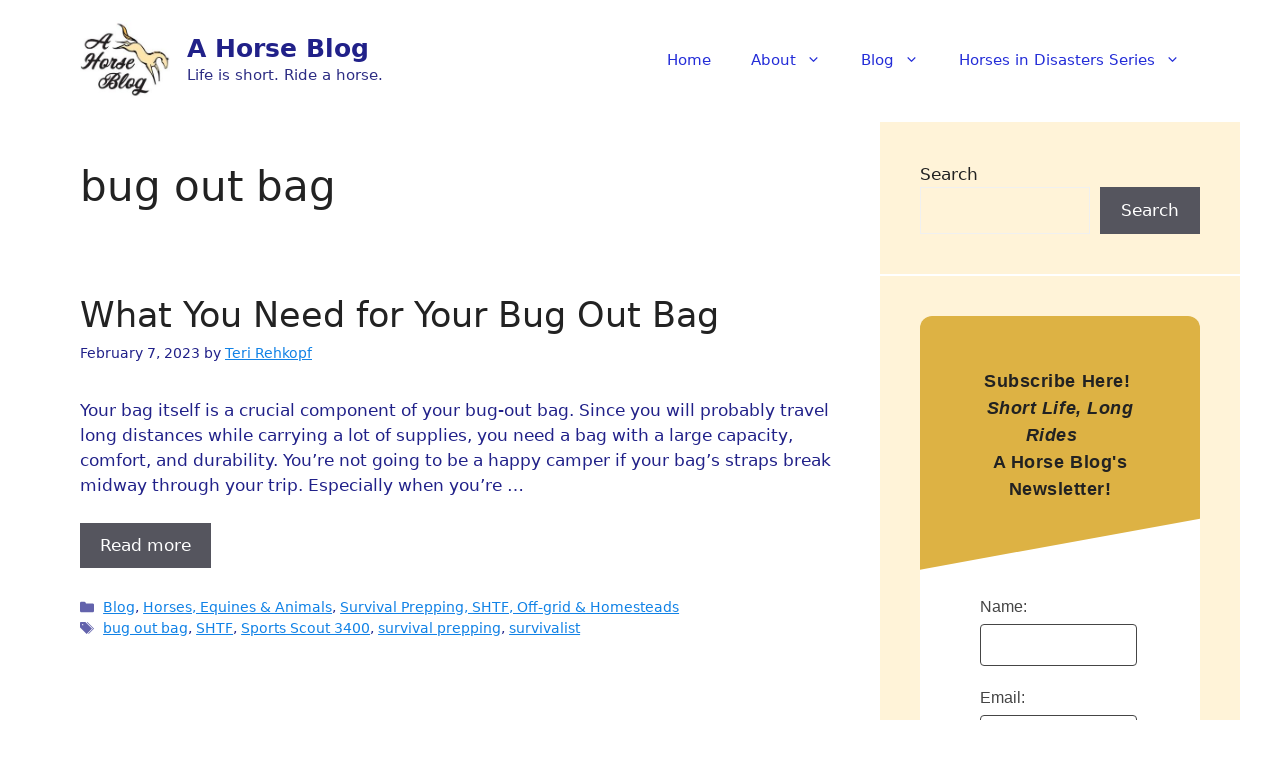

--- FILE ---
content_type: text/html; charset=UTF-8
request_url: https://ahorseblog.com/tag/bug-out-bag/
body_size: 19231
content:
<!DOCTYPE html>
<html lang="en-US" prefix="og: https://ogp.me/ns#">
<head>
	<meta charset="UTF-8">
		<style>img:is([sizes="auto" i], [sizes^="auto," i]) { contain-intrinsic-size: 3000px 1500px }</style>
	<meta name="viewport" content="width=device-width, initial-scale=1">
<!-- Search Engine Optimization by Rank Math PRO - https://rankmath.com/ -->
<title>bug out bag Archives - A Horse Blog</title>
<meta name="robots" content="index, follow, max-snippet:-1, max-video-preview:-1, max-image-preview:large"/>
<link rel="canonical" href="https://ahorseblog.com/tag/bug-out-bag/" />
<meta property="og:locale" content="en_US" />
<meta property="og:type" content="article" />
<meta property="og:title" content="bug out bag Archives - A Horse Blog" />
<meta property="og:url" content="https://ahorseblog.com/tag/bug-out-bag/" />
<meta property="og:site_name" content="AHorseBlog.com" />
<meta name="twitter:card" content="summary_large_image" />
<meta name="twitter:title" content="bug out bag Archives - A Horse Blog" />
<meta name="twitter:label1" content="Posts" />
<meta name="twitter:data1" content="2" />
<script type="application/ld+json" class="rank-math-schema-pro">{"@context":"https://schema.org","@graph":[{"@type":"Person","@id":"https://ahorseblog.com/#person","name":"AHorseBlog.com","image":{"@type":"ImageObject","@id":"https://ahorseblog.com/#logo","url":"https://ahorseblog.com/wp-content/uploads/2022/09/cropAHorseBlo-1-e1662929745352.jpg","contentUrl":"https://ahorseblog.com/wp-content/uploads/2022/09/cropAHorseBlo-1-e1662929745352.jpg","caption":"AHorseBlog.com","inLanguage":"en-US","width":"200","height":"177"}},{"@type":"WebSite","@id":"https://ahorseblog.com/#website","url":"https://ahorseblog.com","name":"AHorseBlog.com","alternateName":"ahorseblog.com","publisher":{"@id":"https://ahorseblog.com/#person"},"inLanguage":"en-US"},{"@type":"BreadcrumbList","@id":"https://ahorseblog.com/tag/bug-out-bag/#breadcrumb","itemListElement":[{"@type":"ListItem","position":"1","item":{"@id":"https://ahorseblog.com","name":"Home"}},{"@type":"ListItem","position":"2","item":{"@id":"https://ahorseblog.com/tag/bug-out-bag/","name":"bug out bag"}}]},{"@type":"CollectionPage","@id":"https://ahorseblog.com/tag/bug-out-bag/#webpage","url":"https://ahorseblog.com/tag/bug-out-bag/","name":"bug out bag Archives - A Horse Blog","isPartOf":{"@id":"https://ahorseblog.com/#website"},"inLanguage":"en-US","breadcrumb":{"@id":"https://ahorseblog.com/tag/bug-out-bag/#breadcrumb"}}]}</script>
<!-- /Rank Math WordPress SEO plugin -->

<link rel='dns-prefetch' href='//www.googletagmanager.com' />
<link rel='dns-prefetch' href='//cdn.openshareweb.com' />
<link rel='dns-prefetch' href='//cdn.shareaholic.net' />
<link rel='dns-prefetch' href='//www.shareaholic.net' />
<link rel='dns-prefetch' href='//analytics.shareaholic.com' />
<link rel='dns-prefetch' href='//recs.shareaholic.com' />
<link rel='dns-prefetch' href='//partner.shareaholic.com' />
<link rel="alternate" type="application/rss+xml" title="A Horse Blog &raquo; Feed" href="https://ahorseblog.com/feed/" />
<link rel="alternate" type="application/rss+xml" title="A Horse Blog &raquo; Comments Feed" href="https://ahorseblog.com/comments/feed/" />
<link rel="alternate" type="application/rss+xml" title="A Horse Blog &raquo; bug out bag Tag Feed" href="https://ahorseblog.com/tag/bug-out-bag/feed/" />
<!-- Shareaholic - https://www.shareaholic.com -->
<link rel='preload' href='//cdn.shareaholic.net/assets/pub/shareaholic.js' as='script'/>
<script data-no-minify='1' data-cfasync='false'>
_SHR_SETTINGS = {"endpoints":{"local_recs_url":"https:\/\/ahorseblog.com\/wp-admin\/admin-ajax.php?action=shareaholic_permalink_related","ajax_url":"https:\/\/ahorseblog.com\/wp-admin\/admin-ajax.php"},"site_id":"de1c7a6e0925aa01fb3a7297b128dae3"};
</script>
<script data-no-minify='1' data-cfasync='false' src='//cdn.shareaholic.net/assets/pub/shareaholic.js' data-shr-siteid='de1c7a6e0925aa01fb3a7297b128dae3' async ></script>

<!-- Shareaholic Content Tags -->
<meta name='shareaholic:site_name' content='A Horse Blog' />
<meta name='shareaholic:language' content='en-US' />
<meta name='shareaholic:article_visibility' content='private' />
<meta name='shareaholic:site_id' content='de1c7a6e0925aa01fb3a7297b128dae3' />
<meta name='shareaholic:wp_version' content='9.7.13' />

<!-- Shareaholic Content Tags End -->
<script>
window._wpemojiSettings = {"baseUrl":"https:\/\/s.w.org\/images\/core\/emoji\/16.0.1\/72x72\/","ext":".png","svgUrl":"https:\/\/s.w.org\/images\/core\/emoji\/16.0.1\/svg\/","svgExt":".svg","source":{"concatemoji":"https:\/\/ahorseblog.com\/wp-includes\/js\/wp-emoji-release.min.js?ver=6.8.3"}};
/*! This file is auto-generated */
!function(s,n){var o,i,e;function c(e){try{var t={supportTests:e,timestamp:(new Date).valueOf()};sessionStorage.setItem(o,JSON.stringify(t))}catch(e){}}function p(e,t,n){e.clearRect(0,0,e.canvas.width,e.canvas.height),e.fillText(t,0,0);var t=new Uint32Array(e.getImageData(0,0,e.canvas.width,e.canvas.height).data),a=(e.clearRect(0,0,e.canvas.width,e.canvas.height),e.fillText(n,0,0),new Uint32Array(e.getImageData(0,0,e.canvas.width,e.canvas.height).data));return t.every(function(e,t){return e===a[t]})}function u(e,t){e.clearRect(0,0,e.canvas.width,e.canvas.height),e.fillText(t,0,0);for(var n=e.getImageData(16,16,1,1),a=0;a<n.data.length;a++)if(0!==n.data[a])return!1;return!0}function f(e,t,n,a){switch(t){case"flag":return n(e,"\ud83c\udff3\ufe0f\u200d\u26a7\ufe0f","\ud83c\udff3\ufe0f\u200b\u26a7\ufe0f")?!1:!n(e,"\ud83c\udde8\ud83c\uddf6","\ud83c\udde8\u200b\ud83c\uddf6")&&!n(e,"\ud83c\udff4\udb40\udc67\udb40\udc62\udb40\udc65\udb40\udc6e\udb40\udc67\udb40\udc7f","\ud83c\udff4\u200b\udb40\udc67\u200b\udb40\udc62\u200b\udb40\udc65\u200b\udb40\udc6e\u200b\udb40\udc67\u200b\udb40\udc7f");case"emoji":return!a(e,"\ud83e\udedf")}return!1}function g(e,t,n,a){var r="undefined"!=typeof WorkerGlobalScope&&self instanceof WorkerGlobalScope?new OffscreenCanvas(300,150):s.createElement("canvas"),o=r.getContext("2d",{willReadFrequently:!0}),i=(o.textBaseline="top",o.font="600 32px Arial",{});return e.forEach(function(e){i[e]=t(o,e,n,a)}),i}function t(e){var t=s.createElement("script");t.src=e,t.defer=!0,s.head.appendChild(t)}"undefined"!=typeof Promise&&(o="wpEmojiSettingsSupports",i=["flag","emoji"],n.supports={everything:!0,everythingExceptFlag:!0},e=new Promise(function(e){s.addEventListener("DOMContentLoaded",e,{once:!0})}),new Promise(function(t){var n=function(){try{var e=JSON.parse(sessionStorage.getItem(o));if("object"==typeof e&&"number"==typeof e.timestamp&&(new Date).valueOf()<e.timestamp+604800&&"object"==typeof e.supportTests)return e.supportTests}catch(e){}return null}();if(!n){if("undefined"!=typeof Worker&&"undefined"!=typeof OffscreenCanvas&&"undefined"!=typeof URL&&URL.createObjectURL&&"undefined"!=typeof Blob)try{var e="postMessage("+g.toString()+"("+[JSON.stringify(i),f.toString(),p.toString(),u.toString()].join(",")+"));",a=new Blob([e],{type:"text/javascript"}),r=new Worker(URL.createObjectURL(a),{name:"wpTestEmojiSupports"});return void(r.onmessage=function(e){c(n=e.data),r.terminate(),t(n)})}catch(e){}c(n=g(i,f,p,u))}t(n)}).then(function(e){for(var t in e)n.supports[t]=e[t],n.supports.everything=n.supports.everything&&n.supports[t],"flag"!==t&&(n.supports.everythingExceptFlag=n.supports.everythingExceptFlag&&n.supports[t]);n.supports.everythingExceptFlag=n.supports.everythingExceptFlag&&!n.supports.flag,n.DOMReady=!1,n.readyCallback=function(){n.DOMReady=!0}}).then(function(){return e}).then(function(){var e;n.supports.everything||(n.readyCallback(),(e=n.source||{}).concatemoji?t(e.concatemoji):e.wpemoji&&e.twemoji&&(t(e.twemoji),t(e.wpemoji)))}))}((window,document),window._wpemojiSettings);
</script>
<style id='wp-emoji-styles-inline-css'>

	img.wp-smiley, img.emoji {
		display: inline !important;
		border: none !important;
		box-shadow: none !important;
		height: 1em !important;
		width: 1em !important;
		margin: 0 0.07em !important;
		vertical-align: -0.1em !important;
		background: none !important;
		padding: 0 !important;
	}
</style>
<link rel='stylesheet' id='wp-block-library-css' href='https://ahorseblog.com/wp-includes/css/dist/block-library/style.min.css?ver=6.8.3' media='all' />
<style id='classic-theme-styles-inline-css'>
/*! This file is auto-generated */
.wp-block-button__link{color:#fff;background-color:#32373c;border-radius:9999px;box-shadow:none;text-decoration:none;padding:calc(.667em + 2px) calc(1.333em + 2px);font-size:1.125em}.wp-block-file__button{background:#32373c;color:#fff;text-decoration:none}
</style>
<style id='global-styles-inline-css'>
:root{--wp--preset--aspect-ratio--square: 1;--wp--preset--aspect-ratio--4-3: 4/3;--wp--preset--aspect-ratio--3-4: 3/4;--wp--preset--aspect-ratio--3-2: 3/2;--wp--preset--aspect-ratio--2-3: 2/3;--wp--preset--aspect-ratio--16-9: 16/9;--wp--preset--aspect-ratio--9-16: 9/16;--wp--preset--color--black: #000000;--wp--preset--color--cyan-bluish-gray: #abb8c3;--wp--preset--color--white: #ffffff;--wp--preset--color--pale-pink: #f78da7;--wp--preset--color--vivid-red: #cf2e2e;--wp--preset--color--luminous-vivid-orange: #ff6900;--wp--preset--color--luminous-vivid-amber: #fcb900;--wp--preset--color--light-green-cyan: #7bdcb5;--wp--preset--color--vivid-green-cyan: #00d084;--wp--preset--color--pale-cyan-blue: #8ed1fc;--wp--preset--color--vivid-cyan-blue: #0693e3;--wp--preset--color--vivid-purple: #9b51e0;--wp--preset--color--contrast: var(--contrast);--wp--preset--color--contrast-3: var(--contrast-3);--wp--preset--color--base: var(--base);--wp--preset--color--base-3: var(--base-3);--wp--preset--color--accent: var(--accent);--wp--preset--color--global-color-6: var(--global-color-6);--wp--preset--color--global-color-7: var(--global-color-7);--wp--preset--gradient--vivid-cyan-blue-to-vivid-purple: linear-gradient(135deg,rgba(6,147,227,1) 0%,rgb(155,81,224) 100%);--wp--preset--gradient--light-green-cyan-to-vivid-green-cyan: linear-gradient(135deg,rgb(122,220,180) 0%,rgb(0,208,130) 100%);--wp--preset--gradient--luminous-vivid-amber-to-luminous-vivid-orange: linear-gradient(135deg,rgba(252,185,0,1) 0%,rgba(255,105,0,1) 100%);--wp--preset--gradient--luminous-vivid-orange-to-vivid-red: linear-gradient(135deg,rgba(255,105,0,1) 0%,rgb(207,46,46) 100%);--wp--preset--gradient--very-light-gray-to-cyan-bluish-gray: linear-gradient(135deg,rgb(238,238,238) 0%,rgb(169,184,195) 100%);--wp--preset--gradient--cool-to-warm-spectrum: linear-gradient(135deg,rgb(74,234,220) 0%,rgb(151,120,209) 20%,rgb(207,42,186) 40%,rgb(238,44,130) 60%,rgb(251,105,98) 80%,rgb(254,248,76) 100%);--wp--preset--gradient--blush-light-purple: linear-gradient(135deg,rgb(255,206,236) 0%,rgb(152,150,240) 100%);--wp--preset--gradient--blush-bordeaux: linear-gradient(135deg,rgb(254,205,165) 0%,rgb(254,45,45) 50%,rgb(107,0,62) 100%);--wp--preset--gradient--luminous-dusk: linear-gradient(135deg,rgb(255,203,112) 0%,rgb(199,81,192) 50%,rgb(65,88,208) 100%);--wp--preset--gradient--pale-ocean: linear-gradient(135deg,rgb(255,245,203) 0%,rgb(182,227,212) 50%,rgb(51,167,181) 100%);--wp--preset--gradient--electric-grass: linear-gradient(135deg,rgb(202,248,128) 0%,rgb(113,206,126) 100%);--wp--preset--gradient--midnight: linear-gradient(135deg,rgb(2,3,129) 0%,rgb(40,116,252) 100%);--wp--preset--font-size--small: 13px;--wp--preset--font-size--medium: 20px;--wp--preset--font-size--large: 36px;--wp--preset--font-size--x-large: 42px;--wp--preset--spacing--20: 0.44rem;--wp--preset--spacing--30: 0.67rem;--wp--preset--spacing--40: 1rem;--wp--preset--spacing--50: 1.5rem;--wp--preset--spacing--60: 2.25rem;--wp--preset--spacing--70: 3.38rem;--wp--preset--spacing--80: 5.06rem;--wp--preset--shadow--natural: 6px 6px 9px rgba(0, 0, 0, 0.2);--wp--preset--shadow--deep: 12px 12px 50px rgba(0, 0, 0, 0.4);--wp--preset--shadow--sharp: 6px 6px 0px rgba(0, 0, 0, 0.2);--wp--preset--shadow--outlined: 6px 6px 0px -3px rgba(255, 255, 255, 1), 6px 6px rgba(0, 0, 0, 1);--wp--preset--shadow--crisp: 6px 6px 0px rgba(0, 0, 0, 1);}:where(.is-layout-flex){gap: 0.5em;}:where(.is-layout-grid){gap: 0.5em;}body .is-layout-flex{display: flex;}.is-layout-flex{flex-wrap: wrap;align-items: center;}.is-layout-flex > :is(*, div){margin: 0;}body .is-layout-grid{display: grid;}.is-layout-grid > :is(*, div){margin: 0;}:where(.wp-block-columns.is-layout-flex){gap: 2em;}:where(.wp-block-columns.is-layout-grid){gap: 2em;}:where(.wp-block-post-template.is-layout-flex){gap: 1.25em;}:where(.wp-block-post-template.is-layout-grid){gap: 1.25em;}.has-black-color{color: var(--wp--preset--color--black) !important;}.has-cyan-bluish-gray-color{color: var(--wp--preset--color--cyan-bluish-gray) !important;}.has-white-color{color: var(--wp--preset--color--white) !important;}.has-pale-pink-color{color: var(--wp--preset--color--pale-pink) !important;}.has-vivid-red-color{color: var(--wp--preset--color--vivid-red) !important;}.has-luminous-vivid-orange-color{color: var(--wp--preset--color--luminous-vivid-orange) !important;}.has-luminous-vivid-amber-color{color: var(--wp--preset--color--luminous-vivid-amber) !important;}.has-light-green-cyan-color{color: var(--wp--preset--color--light-green-cyan) !important;}.has-vivid-green-cyan-color{color: var(--wp--preset--color--vivid-green-cyan) !important;}.has-pale-cyan-blue-color{color: var(--wp--preset--color--pale-cyan-blue) !important;}.has-vivid-cyan-blue-color{color: var(--wp--preset--color--vivid-cyan-blue) !important;}.has-vivid-purple-color{color: var(--wp--preset--color--vivid-purple) !important;}.has-black-background-color{background-color: var(--wp--preset--color--black) !important;}.has-cyan-bluish-gray-background-color{background-color: var(--wp--preset--color--cyan-bluish-gray) !important;}.has-white-background-color{background-color: var(--wp--preset--color--white) !important;}.has-pale-pink-background-color{background-color: var(--wp--preset--color--pale-pink) !important;}.has-vivid-red-background-color{background-color: var(--wp--preset--color--vivid-red) !important;}.has-luminous-vivid-orange-background-color{background-color: var(--wp--preset--color--luminous-vivid-orange) !important;}.has-luminous-vivid-amber-background-color{background-color: var(--wp--preset--color--luminous-vivid-amber) !important;}.has-light-green-cyan-background-color{background-color: var(--wp--preset--color--light-green-cyan) !important;}.has-vivid-green-cyan-background-color{background-color: var(--wp--preset--color--vivid-green-cyan) !important;}.has-pale-cyan-blue-background-color{background-color: var(--wp--preset--color--pale-cyan-blue) !important;}.has-vivid-cyan-blue-background-color{background-color: var(--wp--preset--color--vivid-cyan-blue) !important;}.has-vivid-purple-background-color{background-color: var(--wp--preset--color--vivid-purple) !important;}.has-black-border-color{border-color: var(--wp--preset--color--black) !important;}.has-cyan-bluish-gray-border-color{border-color: var(--wp--preset--color--cyan-bluish-gray) !important;}.has-white-border-color{border-color: var(--wp--preset--color--white) !important;}.has-pale-pink-border-color{border-color: var(--wp--preset--color--pale-pink) !important;}.has-vivid-red-border-color{border-color: var(--wp--preset--color--vivid-red) !important;}.has-luminous-vivid-orange-border-color{border-color: var(--wp--preset--color--luminous-vivid-orange) !important;}.has-luminous-vivid-amber-border-color{border-color: var(--wp--preset--color--luminous-vivid-amber) !important;}.has-light-green-cyan-border-color{border-color: var(--wp--preset--color--light-green-cyan) !important;}.has-vivid-green-cyan-border-color{border-color: var(--wp--preset--color--vivid-green-cyan) !important;}.has-pale-cyan-blue-border-color{border-color: var(--wp--preset--color--pale-cyan-blue) !important;}.has-vivid-cyan-blue-border-color{border-color: var(--wp--preset--color--vivid-cyan-blue) !important;}.has-vivid-purple-border-color{border-color: var(--wp--preset--color--vivid-purple) !important;}.has-vivid-cyan-blue-to-vivid-purple-gradient-background{background: var(--wp--preset--gradient--vivid-cyan-blue-to-vivid-purple) !important;}.has-light-green-cyan-to-vivid-green-cyan-gradient-background{background: var(--wp--preset--gradient--light-green-cyan-to-vivid-green-cyan) !important;}.has-luminous-vivid-amber-to-luminous-vivid-orange-gradient-background{background: var(--wp--preset--gradient--luminous-vivid-amber-to-luminous-vivid-orange) !important;}.has-luminous-vivid-orange-to-vivid-red-gradient-background{background: var(--wp--preset--gradient--luminous-vivid-orange-to-vivid-red) !important;}.has-very-light-gray-to-cyan-bluish-gray-gradient-background{background: var(--wp--preset--gradient--very-light-gray-to-cyan-bluish-gray) !important;}.has-cool-to-warm-spectrum-gradient-background{background: var(--wp--preset--gradient--cool-to-warm-spectrum) !important;}.has-blush-light-purple-gradient-background{background: var(--wp--preset--gradient--blush-light-purple) !important;}.has-blush-bordeaux-gradient-background{background: var(--wp--preset--gradient--blush-bordeaux) !important;}.has-luminous-dusk-gradient-background{background: var(--wp--preset--gradient--luminous-dusk) !important;}.has-pale-ocean-gradient-background{background: var(--wp--preset--gradient--pale-ocean) !important;}.has-electric-grass-gradient-background{background: var(--wp--preset--gradient--electric-grass) !important;}.has-midnight-gradient-background{background: var(--wp--preset--gradient--midnight) !important;}.has-small-font-size{font-size: var(--wp--preset--font-size--small) !important;}.has-medium-font-size{font-size: var(--wp--preset--font-size--medium) !important;}.has-large-font-size{font-size: var(--wp--preset--font-size--large) !important;}.has-x-large-font-size{font-size: var(--wp--preset--font-size--x-large) !important;}
:where(.wp-block-post-template.is-layout-flex){gap: 1.25em;}:where(.wp-block-post-template.is-layout-grid){gap: 1.25em;}
:where(.wp-block-columns.is-layout-flex){gap: 2em;}:where(.wp-block-columns.is-layout-grid){gap: 2em;}
:root :where(.wp-block-pullquote){font-size: 1.5em;line-height: 1.6;}
</style>
<link rel='stylesheet' id='generate-widget-areas-css' href='https://ahorseblog.com/wp-content/themes/generatepress/assets/css/components/widget-areas.min.css?ver=3.6.0' media='all' />
<link rel='stylesheet' id='generate-style-css' href='https://ahorseblog.com/wp-content/themes/generatepress/assets/css/main.min.css?ver=3.6.0' media='all' />
<style id='generate-style-inline-css'>
#nav-below {display:none;}
body{background-color:var(--base-2);color:var(--contrast);}a{color:#1182e6;}a{text-decoration:underline;}.entry-title a, .site-branding a, a.button, .wp-block-button__link, .main-navigation a{text-decoration:none;}a:hover, a:focus, a:active{color:#e81d1d;}.wp-block-group__inner-container{max-width:1200px;margin-left:auto;margin-right:auto;}.site-header .header-image{width:90px;}:root{--contrast:#222222;--contrast-3:#212189;--base:#f0f0f0;--base-3:#ffffff;--accent:#1d486d;--global-color-6:#eccb7b;}:root .has-contrast-color{color:var(--contrast);}:root .has-contrast-background-color{background-color:var(--contrast);}:root .has-contrast-3-color{color:var(--contrast-3);}:root .has-contrast-3-background-color{background-color:var(--contrast-3);}:root .has-base-color{color:var(--base);}:root .has-base-background-color{background-color:var(--base);}:root .has-base-3-color{color:var(--base-3);}:root .has-base-3-background-color{background-color:var(--base-3);}:root .has-accent-color{color:var(--accent);}:root .has-accent-background-color{background-color:var(--accent);}:root .has-global-color-6-color{color:var(--global-color-6);}:root .has-global-color-6-background-color{background-color:var(--global-color-6);}.top-bar{background-color:#636363;color:#ffffff;}.top-bar a{color:#ffffff;}.top-bar a:hover{color:#303030;}.site-header{background-color:var(--base-3);color:var(--contrast-3);}.site-header a{color:#227ae6;}.site-header a:hover{color:#d14040;}.main-title a,.main-title a:hover{color:var(--contrast-3);}.site-description{color:#2d2d84;}.mobile-menu-control-wrapper .menu-toggle,.mobile-menu-control-wrapper .menu-toggle:hover,.mobile-menu-control-wrapper .menu-toggle:focus,.has-inline-mobile-toggle #site-navigation.toggled{background-color:rgba(0, 0, 0, 0.02);}.main-navigation,.main-navigation ul ul{background-color:var(--base-3);}.main-navigation .main-nav ul li a, .main-navigation .menu-toggle, .main-navigation .menu-bar-items{color:#242dd8;}.main-navigation .main-nav ul li:not([class*="current-menu-"]):hover > a, .main-navigation .main-nav ul li:not([class*="current-menu-"]):focus > a, .main-navigation .main-nav ul li.sfHover:not([class*="current-menu-"]) > a, .main-navigation .menu-bar-item:hover > a, .main-navigation .menu-bar-item.sfHover > a{color:#ed1a3a;}button.menu-toggle:hover,button.menu-toggle:focus{color:#242dd8;}.main-navigation .main-nav ul li[class*="current-menu-"] > a{color:#0d6dc2;}.navigation-search input[type="search"],.navigation-search input[type="search"]:active, .navigation-search input[type="search"]:focus, .main-navigation .main-nav ul li.search-item.active > a, .main-navigation .menu-bar-items .search-item.active > a{color:#ed1a3a;}.main-navigation ul ul{background-color:var(--base-3);}.main-navigation .main-nav ul ul li a{color:#2d3aec;}.separate-containers .inside-article, .separate-containers .comments-area, .separate-containers .page-header, .one-container .container, .separate-containers .paging-navigation, .inside-page-header{color:var(--contrast-3);background-color:var(--base-3);}.entry-title a{color:var(--contrast);}.entry-title a:hover{color:var(--contrast-2);}.entry-meta{color:var(--contrast-2);}h1{color:var(--contrast);}h2{color:#1f297b;}h3{color:#1d2fb8;}h4{color:#35458e;}.sidebar .widget{background-color:rgba(255,230,176,0.49);}.footer-widgets{background-color:var(--base-3);}.site-info{background-color:var(--base-3);}input[type="text"],input[type="email"],input[type="url"],input[type="password"],input[type="search"],input[type="tel"],input[type="number"],textarea,select{color:var(--contrast);background-color:var(--base-2);border-color:var(--base);}input[type="text"]:focus,input[type="email"]:focus,input[type="url"]:focus,input[type="password"]:focus,input[type="search"]:focus,input[type="tel"]:focus,input[type="number"]:focus,textarea:focus,select:focus{color:var(--contrast);background-color:var(--base-2);border-color:var(--contrast-3);}button,html input[type="button"],input[type="reset"],input[type="submit"],a.button,a.wp-block-button__link:not(.has-background){color:#ffffff;background-color:#55555e;}button:hover,html input[type="button"]:hover,input[type="reset"]:hover,input[type="submit"]:hover,a.button:hover,button:focus,html input[type="button"]:focus,input[type="reset"]:focus,input[type="submit"]:focus,a.button:focus,a.wp-block-button__link:not(.has-background):active,a.wp-block-button__link:not(.has-background):focus,a.wp-block-button__link:not(.has-background):hover{color:#ffffff;background-color:#3f4047;}a.generate-back-to-top{background-color:rgba( 0,0,0,0.4 );color:#ffffff;}a.generate-back-to-top:hover,a.generate-back-to-top:focus{background-color:rgba( 0,0,0,0.6 );color:#ffffff;}:root{--gp-search-modal-bg-color:var(--base-3);--gp-search-modal-text-color:var(--contrast);--gp-search-modal-overlay-bg-color:rgba(0,0,0,0.2);}@media (max-width: 768px){.main-navigation .menu-bar-item:hover > a, .main-navigation .menu-bar-item.sfHover > a{background:none;color:#242dd8;}}.nav-below-header .main-navigation .inside-navigation.grid-container, .nav-above-header .main-navigation .inside-navigation.grid-container{padding:0px 20px 0px 20px;}.site-main .wp-block-group__inner-container{padding:40px;}.separate-containers .paging-navigation{padding-top:20px;padding-bottom:20px;}.entry-content .alignwide, body:not(.no-sidebar) .entry-content .alignfull{margin-left:-40px;width:calc(100% + 80px);max-width:calc(100% + 80px);}.sidebar .widget, .page-header, .widget-area .main-navigation, .site-main > *{margin-bottom:2px;}.separate-containers .site-main{margin:2px;}.both-right .inside-left-sidebar,.both-left .inside-left-sidebar{margin-right:1px;}.both-right .inside-right-sidebar,.both-left .inside-right-sidebar{margin-left:1px;}.separate-containers .featured-image{margin-top:2px;}.separate-containers .inside-right-sidebar, .separate-containers .inside-left-sidebar{margin-top:2px;margin-bottom:2px;}.rtl .menu-item-has-children .dropdown-menu-toggle{padding-left:20px;}.rtl .main-navigation .main-nav ul li.menu-item-has-children > a{padding-right:20px;}@media (max-width:768px){.separate-containers .inside-article, .separate-containers .comments-area, .separate-containers .page-header, .separate-containers .paging-navigation, .one-container .site-content, .inside-page-header{padding:30px;}.site-main .wp-block-group__inner-container{padding:30px;}.inside-top-bar{padding-right:30px;padding-left:30px;}.inside-header{padding-right:30px;padding-left:30px;}.widget-area .widget{padding-top:30px;padding-right:30px;padding-bottom:30px;padding-left:30px;}.footer-widgets-container{padding-top:30px;padding-right:30px;padding-bottom:30px;padding-left:30px;}.inside-site-info{padding-right:30px;padding-left:30px;}.entry-content .alignwide, body:not(.no-sidebar) .entry-content .alignfull{margin-left:-30px;width:calc(100% + 60px);max-width:calc(100% + 60px);}.one-container .site-main .paging-navigation{margin-bottom:2px;}}/* End cached CSS */.is-right-sidebar{width:30%;}.is-left-sidebar{width:30%;}.site-content .content-area{width:70%;}@media (max-width: 768px){.main-navigation .menu-toggle,.sidebar-nav-mobile:not(#sticky-placeholder){display:block;}.main-navigation ul,.gen-sidebar-nav,.main-navigation:not(.slideout-navigation):not(.toggled) .main-nav > ul,.has-inline-mobile-toggle #site-navigation .inside-navigation > *:not(.navigation-search):not(.main-nav){display:none;}.nav-align-right .inside-navigation,.nav-align-center .inside-navigation{justify-content:space-between;}.has-inline-mobile-toggle .mobile-menu-control-wrapper{display:flex;flex-wrap:wrap;}.has-inline-mobile-toggle .inside-header{flex-direction:row;text-align:left;flex-wrap:wrap;}.has-inline-mobile-toggle .header-widget,.has-inline-mobile-toggle #site-navigation{flex-basis:100%;}.nav-float-left .has-inline-mobile-toggle #site-navigation{order:10;}}
.footer-widgets{background-image:url('https://ahorseblog.siterubix.com/wp-content/uploads/2022/12/500emmaIMG_0941.jpeg');}
.dynamic-author-image-rounded{border-radius:100%;}.dynamic-featured-image, .dynamic-author-image{vertical-align:middle;}.one-container.blog .dynamic-content-template:not(:last-child), .one-container.archive .dynamic-content-template:not(:last-child){padding-bottom:0px;}.dynamic-entry-excerpt > p:last-child{margin-bottom:0px;}
.main-navigation .main-nav ul li a,.menu-toggle,.main-navigation .menu-bar-item > a{transition: line-height 300ms ease}.main-navigation.toggled .main-nav > ul{background-color: var(--base-3)}.sticky-enabled .gen-sidebar-nav.is_stuck .main-navigation {margin-bottom: 0px;}.sticky-enabled .gen-sidebar-nav.is_stuck {z-index: 500;}.sticky-enabled .main-navigation.is_stuck {box-shadow: 0 2px 2px -2px rgba(0, 0, 0, .2);}.navigation-stick:not(.gen-sidebar-nav) {left: 0;right: 0;width: 100% !important;}.nav-float-right .navigation-stick {width: 100% !important;left: 0;}.nav-float-right .navigation-stick .navigation-branding {margin-right: auto;}.main-navigation.has-sticky-branding:not(.grid-container) .inside-navigation:not(.grid-container) .navigation-branding{margin-left: 10px;}.main-navigation.navigation-stick.has-sticky-branding .inside-navigation.grid-container{padding-left:40px;padding-right:40px;}@media (max-width:768px){.main-navigation.navigation-stick.has-sticky-branding .inside-navigation.grid-container{padding-left:0;padding-right:0;}}
@media (max-width: 1024px),(min-width:1025px){.main-navigation.sticky-navigation-transition .main-nav > ul > li > a,.sticky-navigation-transition .menu-toggle,.main-navigation.sticky-navigation-transition .menu-bar-item > a, .sticky-navigation-transition .navigation-branding .main-title{line-height:90px;}.main-navigation.sticky-navigation-transition .site-logo img, .main-navigation.sticky-navigation-transition .navigation-search input[type="search"], .main-navigation.sticky-navigation-transition .navigation-branding img{height:90px;}}
</style>
<link rel='stylesheet' id='generate-blog-css' href='https://ahorseblog.com/wp-content/plugins/gp-premium/blog/functions/css/style.min.css?ver=2.5.5' media='all' />
<link rel='stylesheet' id='generate-navigation-branding-css' href='https://ahorseblog.com/wp-content/plugins/gp-premium/menu-plus/functions/css/navigation-branding-flex.min.css?ver=2.5.5' media='all' />
<style id='generate-navigation-branding-inline-css'>
@media (max-width: 768px){.site-header, #site-navigation, #sticky-navigation{display:none !important;opacity:0.0;}#mobile-header{display:block !important;width:100% !important;}#mobile-header .main-nav > ul{display:none;}#mobile-header.toggled .main-nav > ul, #mobile-header .menu-toggle, #mobile-header .mobile-bar-items{display:block;}#mobile-header .main-nav{-ms-flex:0 0 100%;flex:0 0 100%;-webkit-box-ordinal-group:5;-ms-flex-order:4;order:4;}}.main-navigation.has-branding .inside-navigation.grid-container, .main-navigation.has-branding.grid-container .inside-navigation:not(.grid-container){padding:0px 40px 0px 40px;}.main-navigation.has-branding:not(.grid-container) .inside-navigation:not(.grid-container) .navigation-branding{margin-left:10px;}.main-navigation .sticky-navigation-logo, .main-navigation.navigation-stick .site-logo:not(.mobile-header-logo){display:none;}.main-navigation.navigation-stick .sticky-navigation-logo{display:block;}.navigation-branding img, .site-logo.mobile-header-logo img{height:60px;width:auto;}.navigation-branding .main-title{line-height:60px;}@media (max-width: 768px){.main-navigation.has-branding.nav-align-center .menu-bar-items, .main-navigation.has-sticky-branding.navigation-stick.nav-align-center .menu-bar-items{margin-left:auto;}.navigation-branding{margin-right:auto;margin-left:10px;}.navigation-branding .main-title, .mobile-header-navigation .site-logo{margin-left:10px;}.main-navigation.has-branding .inside-navigation.grid-container{padding:0px;}}
</style>
<script src="https://ahorseblog.com/wp-includes/js/jquery/jquery.min.js?ver=3.7.1" id="jquery-core-js"></script>

<!-- Google tag (gtag.js) snippet added by Site Kit -->
<!-- Google Analytics snippet added by Site Kit -->
<script src="https://www.googletagmanager.com/gtag/js?id=GT-NGJ3F9N" id="google_gtagjs-js" async></script>
<script id="google_gtagjs-js-after">
window.dataLayer = window.dataLayer || [];function gtag(){dataLayer.push(arguments);}
gtag("set","linker",{"domains":["ahorseblog.com"]});
gtag("js", new Date());
gtag("set", "developer_id.dZTNiMT", true);
gtag("config", "GT-NGJ3F9N");
</script>
<link rel="https://api.w.org/" href="https://ahorseblog.com/wp-json/" /><link rel="alternate" title="JSON" type="application/json" href="https://ahorseblog.com/wp-json/wp/v2/tags/201" /><link rel="EditURI" type="application/rsd+xml" title="RSD" href="https://ahorseblog.com/xmlrpc.php?rsd" />
<meta name="generator" content="WordPress 6.8.3" />
<meta name="generator" content="Site Kit by Google 1.164.0" /><!-- Google Tag Manager -->
<script>(function(w,d,s,l,i){w[l]=w[l]||[];w[l].push({'gtm.start':
new Date().getTime(),event:'gtm.js'});var f=d.getElementsByTagName(s)[0],
j=d.createElement(s),dl=l!='dataLayer'?'&l='+l:'';j.async=true;j.src=
'https://www.googletagmanager.com/gtm.js?id='+i+dl;f.parentNode.insertBefore(j,f);
})(window,document,'script','dataLayer','GTM-W7DJFFDK');</script>
<!-- End Google Tag Manager -->
<meta name="google-site-verification" content="tXZiq6dU1xeuDCzdVIsfpGV3an8bI5vDLpUMFqc3QSc" />

<!-- Google AdSense meta tags added by Site Kit -->
<meta name="google-adsense-platform-account" content="ca-host-pub-2644536267352236">
<meta name="google-adsense-platform-domain" content="sitekit.withgoogle.com">
<!-- End Google AdSense meta tags added by Site Kit -->

<!-- Google Tag Manager snippet added by Site Kit -->
<script>
			( function( w, d, s, l, i ) {
				w[l] = w[l] || [];
				w[l].push( {'gtm.start': new Date().getTime(), event: 'gtm.js'} );
				var f = d.getElementsByTagName( s )[0],
					j = d.createElement( s ), dl = l != 'dataLayer' ? '&l=' + l : '';
				j.async = true;
				j.src = 'https://www.googletagmanager.com/gtm.js?id=' + i + dl;
				f.parentNode.insertBefore( j, f );
			} )( window, document, 'script', 'dataLayer', 'GTM-W7DJFFDK' );
			
</script>

<!-- End Google Tag Manager snippet added by Site Kit -->
<link rel="icon" href="https://ahorseblog.com/wp-content/uploads/2022/08/cropped-HS-logo-horse500-32x32.gif" sizes="32x32" />
<link rel="icon" href="https://ahorseblog.com/wp-content/uploads/2022/08/cropped-HS-logo-horse500-192x192.gif" sizes="192x192" />
<link rel="apple-touch-icon" href="https://ahorseblog.com/wp-content/uploads/2022/08/cropped-HS-logo-horse500-180x180.gif" />
<meta name="msapplication-TileImage" content="https://ahorseblog.com/wp-content/uploads/2022/08/cropped-HS-logo-horse500-270x270.gif" />
</head>

<body class="archive tag tag-bug-out-bag tag-201 wp-custom-logo wp-embed-responsive wp-theme-generatepress post-image-below-header post-image-aligned-center infinite-scroll sticky-menu-fade sticky-enabled mobile-sticky-menu mobile-header mobile-header-logo mobile-header-sticky right-sidebar nav-float-right separate-containers header-aligned-left dropdown-hover" itemtype="https://schema.org/Blog" itemscope>
			<!-- Google Tag Manager (noscript) snippet added by Site Kit -->
		<noscript>
			<iframe src="https://www.googletagmanager.com/ns.html?id=GTM-W7DJFFDK" height="0" width="0" style="display:none;visibility:hidden"></iframe>
		</noscript>
		<!-- End Google Tag Manager (noscript) snippet added by Site Kit -->
		<div class="AW-Form-707020763"></div>
<script type="text/javascript">(function(d, s, id) {
    var js, fjs = d.getElementsByTagName(s)[0];
    if (d.getElementById(id)) return;
    js = d.createElement(s); js.id = id;
    js.src = "//forms.aweber.com/form/63/707020763.js";
    fjs.parentNode.insertBefore(js, fjs);
    }(document, "script", "aweber-wjs-s3o4pl98w"));
</script>
<a class="screen-reader-text skip-link" href="#content" title="Skip to content">Skip to content</a>		<header class="site-header has-inline-mobile-toggle" id="masthead" aria-label="Site"  itemtype="https://schema.org/WPHeader" itemscope>
			<div class="inside-header grid-container">
				<div class="site-branding-container"><div class="site-logo">
					<a href="https://ahorseblog.com/" rel="home">
						<img  class="header-image is-logo-image" alt="A Horse Blog" src="https://ahorseblog.com/wp-content/uploads/2022/09/cropAHorseBlo-1-e1662929745352.jpg" width="200" height="177" />
					</a>
				</div><div class="site-branding">
						<p class="main-title" itemprop="headline">
					<a href="https://ahorseblog.com/" rel="home">A Horse Blog</a>
				</p>
						<p class="site-description" itemprop="description">Life is short. Ride a horse.</p>
					</div></div>	<nav class="main-navigation mobile-menu-control-wrapper" id="mobile-menu-control-wrapper" aria-label="Mobile Toggle">
				<button data-nav="site-navigation" class="menu-toggle" aria-controls="primary-menu" aria-expanded="false">
			<span class="gp-icon icon-menu-bars"><svg viewBox="0 0 512 512" aria-hidden="true" xmlns="http://www.w3.org/2000/svg" width="1em" height="1em"><path d="M0 96c0-13.255 10.745-24 24-24h464c13.255 0 24 10.745 24 24s-10.745 24-24 24H24c-13.255 0-24-10.745-24-24zm0 160c0-13.255 10.745-24 24-24h464c13.255 0 24 10.745 24 24s-10.745 24-24 24H24c-13.255 0-24-10.745-24-24zm0 160c0-13.255 10.745-24 24-24h464c13.255 0 24 10.745 24 24s-10.745 24-24 24H24c-13.255 0-24-10.745-24-24z" /></svg><svg viewBox="0 0 512 512" aria-hidden="true" xmlns="http://www.w3.org/2000/svg" width="1em" height="1em"><path d="M71.029 71.029c9.373-9.372 24.569-9.372 33.942 0L256 222.059l151.029-151.03c9.373-9.372 24.569-9.372 33.942 0 9.372 9.373 9.372 24.569 0 33.942L289.941 256l151.03 151.029c9.372 9.373 9.372 24.569 0 33.942-9.373 9.372-24.569 9.372-33.942 0L256 289.941l-151.029 151.03c-9.373 9.372-24.569 9.372-33.942 0-9.372-9.373-9.372-24.569 0-33.942L222.059 256 71.029 104.971c-9.372-9.373-9.372-24.569 0-33.942z" /></svg></span><span class="mobile-menu">Menu</span>		</button>
	</nav>
			<nav class="has-sticky-branding main-navigation sub-menu-right" id="site-navigation" aria-label="Primary"  itemtype="https://schema.org/SiteNavigationElement" itemscope>
			<div class="inside-navigation grid-container">
				<div class="navigation-branding"><div class="sticky-navigation-logo">
					<a href="https://ahorseblog.com/" title="A Horse Blog" rel="home">
						<img src="https://ahorseblog.com/wp-content/uploads/2024/05/50STICKY-NAVahorseblog-white.png" class="is-logo-image" alt="A Horse Blog" width="60" height="60" />
					</a>
				</div></div>				<button class="menu-toggle" aria-controls="primary-menu" aria-expanded="false">
					<span class="gp-icon icon-menu-bars"><svg viewBox="0 0 512 512" aria-hidden="true" xmlns="http://www.w3.org/2000/svg" width="1em" height="1em"><path d="M0 96c0-13.255 10.745-24 24-24h464c13.255 0 24 10.745 24 24s-10.745 24-24 24H24c-13.255 0-24-10.745-24-24zm0 160c0-13.255 10.745-24 24-24h464c13.255 0 24 10.745 24 24s-10.745 24-24 24H24c-13.255 0-24-10.745-24-24zm0 160c0-13.255 10.745-24 24-24h464c13.255 0 24 10.745 24 24s-10.745 24-24 24H24c-13.255 0-24-10.745-24-24z" /></svg><svg viewBox="0 0 512 512" aria-hidden="true" xmlns="http://www.w3.org/2000/svg" width="1em" height="1em"><path d="M71.029 71.029c9.373-9.372 24.569-9.372 33.942 0L256 222.059l151.029-151.03c9.373-9.372 24.569-9.372 33.942 0 9.372 9.373 9.372 24.569 0 33.942L289.941 256l151.03 151.029c9.372 9.373 9.372 24.569 0 33.942-9.373 9.372-24.569 9.372-33.942 0L256 289.941l-151.029 151.03c-9.373 9.372-24.569 9.372-33.942 0-9.372-9.373-9.372-24.569 0-33.942L222.059 256 71.029 104.971c-9.372-9.373-9.372-24.569 0-33.942z" /></svg></span><span class="mobile-menu">Menu</span>				</button>
				<div id="primary-menu" class="main-nav"><ul id="menu-top" class=" menu sf-menu"><li id="menu-item-48" class="menu-item menu-item-type-post_type menu-item-object-page menu-item-48"><a href="https://ahorseblog.com/a-horse-girl-blog/">Home</a></li>
<li id="menu-item-50" class="menu-item menu-item-type-post_type menu-item-object-page menu-item-has-children menu-item-50"><a href="https://ahorseblog.com/about-me/">About<span role="presentation" class="dropdown-menu-toggle"><span class="gp-icon icon-arrow"><svg viewBox="0 0 330 512" aria-hidden="true" xmlns="http://www.w3.org/2000/svg" width="1em" height="1em"><path d="M305.913 197.085c0 2.266-1.133 4.815-2.833 6.514L171.087 335.593c-1.7 1.7-4.249 2.832-6.515 2.832s-4.815-1.133-6.515-2.832L26.064 203.599c-1.7-1.7-2.832-4.248-2.832-6.514s1.132-4.816 2.832-6.515l14.162-14.163c1.7-1.699 3.966-2.832 6.515-2.832 2.266 0 4.815 1.133 6.515 2.832l111.316 111.317 111.316-111.317c1.7-1.699 4.249-2.832 6.515-2.832s4.815 1.133 6.515 2.832l14.162 14.163c1.7 1.7 2.833 4.249 2.833 6.515z" /></svg></span></span></a>
<ul class="sub-menu">
	<li id="menu-item-261" class="menu-item menu-item-type-post_type menu-item-object-page menu-item-261"><a href="https://ahorseblog.com/contact-me/">Contact</a></li>
	<li id="menu-item-6267" class="menu-item menu-item-type-post_type menu-item-object-page menu-item-6267"><a href="https://ahorseblog.com/a-horse-girl-blog/disclosure-statement/">Disclosure</a></li>
	<li id="menu-item-6270" class="menu-item menu-item-type-post_type menu-item-object-page menu-item-privacy-policy menu-item-6270"><a rel="privacy-policy" href="https://ahorseblog.com/a-horse-girl-blog/privacy-policy-2/">Privacy</a></li>
</ul>
</li>
<li id="menu-item-49" class="menu-item menu-item-type-post_type menu-item-object-page menu-item-has-children menu-item-49"><a href="https://ahorseblog.com/blog/">Blog<span role="presentation" class="dropdown-menu-toggle"><span class="gp-icon icon-arrow"><svg viewBox="0 0 330 512" aria-hidden="true" xmlns="http://www.w3.org/2000/svg" width="1em" height="1em"><path d="M305.913 197.085c0 2.266-1.133 4.815-2.833 6.514L171.087 335.593c-1.7 1.7-4.249 2.832-6.515 2.832s-4.815-1.133-6.515-2.832L26.064 203.599c-1.7-1.7-2.832-4.248-2.832-6.514s1.132-4.816 2.832-6.515l14.162-14.163c1.7-1.699 3.966-2.832 6.515-2.832 2.266 0 4.815 1.133 6.515 2.832l111.316 111.317 111.316-111.317c1.7-1.699 4.249-2.832 6.515-2.832s4.815 1.133 6.515 2.832l14.162 14.163c1.7 1.7 2.833 4.249 2.833 6.515z" /></svg></span></span></a>
<ul class="sub-menu">
	<li id="menu-item-6256" class="menu-item menu-item-type-taxonomy menu-item-object-category menu-item-6256"><a href="https://ahorseblog.com/category/arenas-barns-pastures/">Arenas, Barns, Pastures</a></li>
	<li id="menu-item-6257" class="menu-item menu-item-type-taxonomy menu-item-object-category menu-item-6257"><a href="https://ahorseblog.com/category/contributors/">Contributors</a></li>
	<li id="menu-item-6259" class="menu-item menu-item-type-taxonomy menu-item-object-category menu-item-6259"><a href="https://ahorseblog.com/category/horse-adoption-welfare-charities-rescue/">Horse Adoption, Charities, Rescues &amp; Welfare</a></li>
	<li id="menu-item-6260" class="menu-item menu-item-type-taxonomy menu-item-object-category menu-item-6260"><a href="https://ahorseblog.com/category/horse-care-tack-supplies/">Horse Care, Nutrition, Tack &amp; Supplies</a></li>
	<li id="menu-item-6261" class="menu-item menu-item-type-taxonomy menu-item-object-category menu-item-6261"><a href="https://ahorseblog.com/category/horse-training-showing-racing/">Horse Training, Riding, Showing, &amp; Racing</a></li>
	<li id="menu-item-6262" class="menu-item menu-item-type-taxonomy menu-item-object-category menu-item-6262"><a href="https://ahorseblog.com/category/horses-equines-animals/">Horses, Equines &amp; Animals</a></li>
	<li id="menu-item-6264" class="menu-item menu-item-type-taxonomy menu-item-object-category menu-item-6264"><a href="https://ahorseblog.com/category/posts-about-me-horses-animals-my-place/">Posts About Me, My Place, Horses, Animals, Work</a></li>
	<li id="menu-item-6265" class="menu-item menu-item-type-taxonomy menu-item-object-category menu-item-6265"><a href="https://ahorseblog.com/category/survival-prepping-shtf-homesteads/">Survival Prepping &#038; Homesteads</a></li>
</ul>
</li>
<li id="menu-item-6594" class="menu-item menu-item-type-post_type menu-item-object-post menu-item-has-children menu-item-6594"><a href="https://ahorseblog.com/2025/02/01/horses-in-disasters-series-real-life-survival-stories/">Horses in Disasters Series<span role="presentation" class="dropdown-menu-toggle"><span class="gp-icon icon-arrow"><svg viewBox="0 0 330 512" aria-hidden="true" xmlns="http://www.w3.org/2000/svg" width="1em" height="1em"><path d="M305.913 197.085c0 2.266-1.133 4.815-2.833 6.514L171.087 335.593c-1.7 1.7-4.249 2.832-6.515 2.832s-4.815-1.133-6.515-2.832L26.064 203.599c-1.7-1.7-2.832-4.248-2.832-6.514s1.132-4.816 2.832-6.515l14.162-14.163c1.7-1.699 3.966-2.832 6.515-2.832 2.266 0 4.815 1.133 6.515 2.832l111.316 111.317 111.316-111.317c1.7-1.699 4.249-2.832 6.515-2.832s4.815 1.133 6.515 2.832l14.162 14.163c1.7 1.7 2.833 4.249 2.833 6.515z" /></svg></span></span></a>
<ul class="sub-menu">
	<li id="menu-item-6595" class="menu-item menu-item-type-post_type menu-item-object-post menu-item-6595"><a href="https://ahorseblog.com/2025/02/11/evacuation-plans-for-horses-steps-to-ensure-safety-during-fire-emergencies/">Fire Emergency Evacuation Plans for Horses</a></li>
	<li id="menu-item-6599" class="menu-item menu-item-type-post_type menu-item-object-post menu-item-6599"><a href="https://ahorseblog.com/2025/02/01/courageous-horse-stories-of-survival-in-the-california-wildfires/">California Wildfire Horse Stories</a></li>
	<li id="menu-item-6598" class="menu-item menu-item-type-post_type menu-item-object-post menu-item-6598"><a href="https://ahorseblog.com/2025/02/06/all-eyes-on-hawke-an-equine-colorado-wildfire-survivor-2024/">Hawke: Horse Saved in Colorado Wildfire</a></li>
	<li id="menu-item-6596" class="menu-item menu-item-type-post_type menu-item-object-post menu-item-6596"><a href="https://ahorseblog.com/2025/02/10/caramelo-the-rooftop-horse-a-story-of-survival-rescue-and-hope-in-brazils-floods/">Caramelo: Rooftop Horse in Brazil’s Floods</a></li>
	<li id="menu-item-6597" class="menu-item menu-item-type-post_type menu-item-object-post menu-item-6597"><a href="https://ahorseblog.com/2025/02/09/the-horse-that-jumped-in-a-pool-during-the-2018-camp-fire-california/">Pool Horse in the 2018 Camp Fire, California</a></li>
	<li id="menu-item-6652" class="menu-item menu-item-type-post_type menu-item-object-post menu-item-6652"><a href="https://ahorseblog.com/2025/02/16/preparing-your-horse-for-hurricane-season-a-comprehensive-guide/">Preparing Your Horse for Hurricane Season</a></li>
	<li id="menu-item-6653" class="menu-item menu-item-type-post_type menu-item-object-post menu-item-6653"><a href="https://ahorseblog.com/2025/02/16/horses-and-mules-were-the-unsung-heroes-during-hurricane-helene-recovery/">Horses &#038; Mules: Unsung Heroes for Hurricane Helene Recovery</a></li>
	<li id="menu-item-6600" class="menu-item menu-item-type-post_type menu-item-object-post menu-item-6600"><a href="https://ahorseblog.com/2025/01/21/la-fires-can-saving-wild-horses-help-reduce-loss-of-life-and-economic-losses/">Saving Wild Horses Helps Reduce Losses</a></li>
</ul>
</li>
</ul></div>			</div>
		</nav>
					</div>
		</header>
				<nav id="mobile-header" data-auto-hide-sticky itemtype="https://schema.org/SiteNavigationElement" itemscope class="main-navigation mobile-header-navigation has-branding has-sticky-branding">
			<div class="inside-navigation grid-container grid-parent">
				<div class="site-logo mobile-header-logo">
						<a href="https://ahorseblog.com/" title="A Horse Blog" rel="home">
							<img src="https://ahorseblog.com/wp-content/uploads/2024/05/cropAHorseBlo.jpg" alt="A Horse Blog" class="is-logo-image" width="565" height="501" />
						</a>
					</div>					<button class="menu-toggle" aria-controls="mobile-menu" aria-expanded="false">
						<span class="gp-icon icon-menu-bars"><svg viewBox="0 0 512 512" aria-hidden="true" xmlns="http://www.w3.org/2000/svg" width="1em" height="1em"><path d="M0 96c0-13.255 10.745-24 24-24h464c13.255 0 24 10.745 24 24s-10.745 24-24 24H24c-13.255 0-24-10.745-24-24zm0 160c0-13.255 10.745-24 24-24h464c13.255 0 24 10.745 24 24s-10.745 24-24 24H24c-13.255 0-24-10.745-24-24zm0 160c0-13.255 10.745-24 24-24h464c13.255 0 24 10.745 24 24s-10.745 24-24 24H24c-13.255 0-24-10.745-24-24z" /></svg><svg viewBox="0 0 512 512" aria-hidden="true" xmlns="http://www.w3.org/2000/svg" width="1em" height="1em"><path d="M71.029 71.029c9.373-9.372 24.569-9.372 33.942 0L256 222.059l151.029-151.03c9.373-9.372 24.569-9.372 33.942 0 9.372 9.373 9.372 24.569 0 33.942L289.941 256l151.03 151.029c9.372 9.373 9.372 24.569 0 33.942-9.373 9.372-24.569 9.372-33.942 0L256 289.941l-151.029 151.03c-9.373 9.372-24.569 9.372-33.942 0-9.372-9.373-9.372-24.569 0-33.942L222.059 256 71.029 104.971c-9.372-9.373-9.372-24.569 0-33.942z" /></svg></span><span class="mobile-menu">Menu</span>					</button>
					<div id="mobile-menu" class="main-nav"><ul id="menu-top-1" class=" menu sf-menu"><li class="menu-item menu-item-type-post_type menu-item-object-page menu-item-48"><a href="https://ahorseblog.com/a-horse-girl-blog/">Home</a></li>
<li class="menu-item menu-item-type-post_type menu-item-object-page menu-item-has-children menu-item-50"><a href="https://ahorseblog.com/about-me/">About<span role="presentation" class="dropdown-menu-toggle"><span class="gp-icon icon-arrow"><svg viewBox="0 0 330 512" aria-hidden="true" xmlns="http://www.w3.org/2000/svg" width="1em" height="1em"><path d="M305.913 197.085c0 2.266-1.133 4.815-2.833 6.514L171.087 335.593c-1.7 1.7-4.249 2.832-6.515 2.832s-4.815-1.133-6.515-2.832L26.064 203.599c-1.7-1.7-2.832-4.248-2.832-6.514s1.132-4.816 2.832-6.515l14.162-14.163c1.7-1.699 3.966-2.832 6.515-2.832 2.266 0 4.815 1.133 6.515 2.832l111.316 111.317 111.316-111.317c1.7-1.699 4.249-2.832 6.515-2.832s4.815 1.133 6.515 2.832l14.162 14.163c1.7 1.7 2.833 4.249 2.833 6.515z" /></svg></span></span></a>
<ul class="sub-menu">
	<li class="menu-item menu-item-type-post_type menu-item-object-page menu-item-261"><a href="https://ahorseblog.com/contact-me/">Contact</a></li>
	<li class="menu-item menu-item-type-post_type menu-item-object-page menu-item-6267"><a href="https://ahorseblog.com/a-horse-girl-blog/disclosure-statement/">Disclosure</a></li>
	<li class="menu-item menu-item-type-post_type menu-item-object-page menu-item-privacy-policy menu-item-6270"><a rel="privacy-policy" href="https://ahorseblog.com/a-horse-girl-blog/privacy-policy-2/">Privacy</a></li>
</ul>
</li>
<li class="menu-item menu-item-type-post_type menu-item-object-page menu-item-has-children menu-item-49"><a href="https://ahorseblog.com/blog/">Blog<span role="presentation" class="dropdown-menu-toggle"><span class="gp-icon icon-arrow"><svg viewBox="0 0 330 512" aria-hidden="true" xmlns="http://www.w3.org/2000/svg" width="1em" height="1em"><path d="M305.913 197.085c0 2.266-1.133 4.815-2.833 6.514L171.087 335.593c-1.7 1.7-4.249 2.832-6.515 2.832s-4.815-1.133-6.515-2.832L26.064 203.599c-1.7-1.7-2.832-4.248-2.832-6.514s1.132-4.816 2.832-6.515l14.162-14.163c1.7-1.699 3.966-2.832 6.515-2.832 2.266 0 4.815 1.133 6.515 2.832l111.316 111.317 111.316-111.317c1.7-1.699 4.249-2.832 6.515-2.832s4.815 1.133 6.515 2.832l14.162 14.163c1.7 1.7 2.833 4.249 2.833 6.515z" /></svg></span></span></a>
<ul class="sub-menu">
	<li class="menu-item menu-item-type-taxonomy menu-item-object-category menu-item-6256"><a href="https://ahorseblog.com/category/arenas-barns-pastures/">Arenas, Barns, Pastures</a></li>
	<li class="menu-item menu-item-type-taxonomy menu-item-object-category menu-item-6257"><a href="https://ahorseblog.com/category/contributors/">Contributors</a></li>
	<li class="menu-item menu-item-type-taxonomy menu-item-object-category menu-item-6259"><a href="https://ahorseblog.com/category/horse-adoption-welfare-charities-rescue/">Horse Adoption, Charities, Rescues &amp; Welfare</a></li>
	<li class="menu-item menu-item-type-taxonomy menu-item-object-category menu-item-6260"><a href="https://ahorseblog.com/category/horse-care-tack-supplies/">Horse Care, Nutrition, Tack &amp; Supplies</a></li>
	<li class="menu-item menu-item-type-taxonomy menu-item-object-category menu-item-6261"><a href="https://ahorseblog.com/category/horse-training-showing-racing/">Horse Training, Riding, Showing, &amp; Racing</a></li>
	<li class="menu-item menu-item-type-taxonomy menu-item-object-category menu-item-6262"><a href="https://ahorseblog.com/category/horses-equines-animals/">Horses, Equines &amp; Animals</a></li>
	<li class="menu-item menu-item-type-taxonomy menu-item-object-category menu-item-6264"><a href="https://ahorseblog.com/category/posts-about-me-horses-animals-my-place/">Posts About Me, My Place, Horses, Animals, Work</a></li>
	<li class="menu-item menu-item-type-taxonomy menu-item-object-category menu-item-6265"><a href="https://ahorseblog.com/category/survival-prepping-shtf-homesteads/">Survival Prepping &#038; Homesteads</a></li>
</ul>
</li>
<li class="menu-item menu-item-type-post_type menu-item-object-post menu-item-has-children menu-item-6594"><a href="https://ahorseblog.com/2025/02/01/horses-in-disasters-series-real-life-survival-stories/">Horses in Disasters Series<span role="presentation" class="dropdown-menu-toggle"><span class="gp-icon icon-arrow"><svg viewBox="0 0 330 512" aria-hidden="true" xmlns="http://www.w3.org/2000/svg" width="1em" height="1em"><path d="M305.913 197.085c0 2.266-1.133 4.815-2.833 6.514L171.087 335.593c-1.7 1.7-4.249 2.832-6.515 2.832s-4.815-1.133-6.515-2.832L26.064 203.599c-1.7-1.7-2.832-4.248-2.832-6.514s1.132-4.816 2.832-6.515l14.162-14.163c1.7-1.699 3.966-2.832 6.515-2.832 2.266 0 4.815 1.133 6.515 2.832l111.316 111.317 111.316-111.317c1.7-1.699 4.249-2.832 6.515-2.832s4.815 1.133 6.515 2.832l14.162 14.163c1.7 1.7 2.833 4.249 2.833 6.515z" /></svg></span></span></a>
<ul class="sub-menu">
	<li class="menu-item menu-item-type-post_type menu-item-object-post menu-item-6595"><a href="https://ahorseblog.com/2025/02/11/evacuation-plans-for-horses-steps-to-ensure-safety-during-fire-emergencies/">Fire Emergency Evacuation Plans for Horses</a></li>
	<li class="menu-item menu-item-type-post_type menu-item-object-post menu-item-6599"><a href="https://ahorseblog.com/2025/02/01/courageous-horse-stories-of-survival-in-the-california-wildfires/">California Wildfire Horse Stories</a></li>
	<li class="menu-item menu-item-type-post_type menu-item-object-post menu-item-6598"><a href="https://ahorseblog.com/2025/02/06/all-eyes-on-hawke-an-equine-colorado-wildfire-survivor-2024/">Hawke: Horse Saved in Colorado Wildfire</a></li>
	<li class="menu-item menu-item-type-post_type menu-item-object-post menu-item-6596"><a href="https://ahorseblog.com/2025/02/10/caramelo-the-rooftop-horse-a-story-of-survival-rescue-and-hope-in-brazils-floods/">Caramelo: Rooftop Horse in Brazil’s Floods</a></li>
	<li class="menu-item menu-item-type-post_type menu-item-object-post menu-item-6597"><a href="https://ahorseblog.com/2025/02/09/the-horse-that-jumped-in-a-pool-during-the-2018-camp-fire-california/">Pool Horse in the 2018 Camp Fire, California</a></li>
	<li class="menu-item menu-item-type-post_type menu-item-object-post menu-item-6652"><a href="https://ahorseblog.com/2025/02/16/preparing-your-horse-for-hurricane-season-a-comprehensive-guide/">Preparing Your Horse for Hurricane Season</a></li>
	<li class="menu-item menu-item-type-post_type menu-item-object-post menu-item-6653"><a href="https://ahorseblog.com/2025/02/16/horses-and-mules-were-the-unsung-heroes-during-hurricane-helene-recovery/">Horses &#038; Mules: Unsung Heroes for Hurricane Helene Recovery</a></li>
	<li class="menu-item menu-item-type-post_type menu-item-object-post menu-item-6600"><a href="https://ahorseblog.com/2025/01/21/la-fires-can-saving-wild-horses-help-reduce-loss-of-life-and-economic-losses/">Saving Wild Horses Helps Reduce Losses</a></li>
</ul>
</li>
</ul></div>			</div><!-- .inside-navigation -->
		</nav><!-- #site-navigation -->
		
	<div class="site grid-container container hfeed" id="page">
				<div class="site-content" id="content">
			
	<div class="content-area" id="primary">
		<main class="site-main" id="main">
					<header class="page-header" aria-label="Page">
			
			<h1 class="page-title">
				bug out bag			</h1>

					</header>
		<article id="post-3900" class="post-3900 post type-post status-publish format-standard hentry category-blog category-horses-equines-animals category-survival-prepping-shtf-homesteads tag-bug-out-bag tag-shtf tag-sports-scout-3400 tag-survival-prepping tag-survivalist infinite-scroll-item" itemtype="https://schema.org/CreativeWork" itemscope>
	<div class="inside-article">
					<header class="entry-header">
				<h2 class="entry-title" itemprop="headline"><a href="https://ahorseblog.com/2023/02/07/what-you-need-for-your-bug-out-bag/" rel="bookmark">What You Need for Your Bug Out Bag</a></h2>		<div class="entry-meta">
			<span class="posted-on"><time class="updated" datetime="2023-02-08T12:29:11-05:00" itemprop="dateModified">February 8, 2023</time><time class="entry-date published" datetime="2023-02-07T13:21:13-05:00" itemprop="datePublished">February 7, 2023</time></span> <span class="byline">by <span class="author vcard" itemprop="author" itemtype="https://schema.org/Person" itemscope><a class="url fn n" href="https://ahorseblog.com/author/teri/" title="View all posts by Teri Rehkopf" rel="author" itemprop="url"><span class="author-name" itemprop="name">Teri Rehkopf</span></a></span></span> 		</div>
					</header>
			
			<div class="entry-summary" itemprop="text">
				<div style='display:none;' class='shareaholic-canvas' data-app='share_buttons' data-title='What You Need for Your Bug Out Bag' data-link='https://ahorseblog.com/2023/02/07/what-you-need-for-your-bug-out-bag/' data-app-id-name='category_above_content'></div><p>Your bag itself is a crucial component of your bug-out bag. Since you will probably travel long distances while carrying a lot of supplies, you need a bag with a large capacity, comfort, and durability. You&#8217;re not going to be a happy camper if your bag&#8217;s straps break midway through your trip. Especially when you&#8217;re &#8230; </p>
<p class="read-more-container"><a title="What You Need for Your Bug Out Bag" class="read-more button" href="https://ahorseblog.com/2023/02/07/what-you-need-for-your-bug-out-bag/#more-3900" aria-label="Read more about What You Need for Your Bug Out Bag">Read more</a></p>
<div style='display:none;' class='shareaholic-canvas' data-app='share_buttons' data-title='What You Need for Your Bug Out Bag' data-link='https://ahorseblog.com/2023/02/07/what-you-need-for-your-bug-out-bag/' data-app-id-name='category_below_content'></div><div style='display:none;' class='shareaholic-canvas' data-app='recommendations' data-title='What You Need for Your Bug Out Bag' data-link='https://ahorseblog.com/2023/02/07/what-you-need-for-your-bug-out-bag/' data-app-id-name='category_below_content'></div>			</div>

				<footer class="entry-meta" aria-label="Entry meta">
			<span class="cat-links"><span class="gp-icon icon-categories"><svg viewBox="0 0 512 512" aria-hidden="true" xmlns="http://www.w3.org/2000/svg" width="1em" height="1em"><path d="M0 112c0-26.51 21.49-48 48-48h110.014a48 48 0 0143.592 27.907l12.349 26.791A16 16 0 00228.486 128H464c26.51 0 48 21.49 48 48v224c0 26.51-21.49 48-48 48H48c-26.51 0-48-21.49-48-48V112z" /></svg></span><span class="screen-reader-text">Categories </span><a href="https://ahorseblog.com/category/blog/" rel="category tag">Blog</a>, <a href="https://ahorseblog.com/category/horses-equines-animals/" rel="category tag">Horses, Equines &amp; Animals</a>, <a href="https://ahorseblog.com/category/survival-prepping-shtf-homesteads/" rel="category tag">Survival Prepping, SHTF, Off-grid &amp; Homesteads</a></span> <span class="tags-links"><span class="gp-icon icon-tags"><svg viewBox="0 0 512 512" aria-hidden="true" xmlns="http://www.w3.org/2000/svg" width="1em" height="1em"><path d="M20 39.5c-8.836 0-16 7.163-16 16v176c0 4.243 1.686 8.313 4.687 11.314l224 224c6.248 6.248 16.378 6.248 22.626 0l176-176c6.244-6.244 6.25-16.364.013-22.615l-223.5-224A15.999 15.999 0 00196.5 39.5H20zm56 96c0-13.255 10.745-24 24-24s24 10.745 24 24-10.745 24-24 24-24-10.745-24-24z"/><path d="M259.515 43.015c4.686-4.687 12.284-4.687 16.97 0l228 228c4.686 4.686 4.686 12.284 0 16.97l-180 180c-4.686 4.687-12.284 4.687-16.97 0-4.686-4.686-4.686-12.284 0-16.97L479.029 279.5 259.515 59.985c-4.686-4.686-4.686-12.284 0-16.97z" /></svg></span><span class="screen-reader-text">Tags </span><a href="https://ahorseblog.com/tag/bug-out-bag/" rel="tag">bug out bag</a>, <a href="https://ahorseblog.com/tag/shtf/" rel="tag">SHTF</a>, <a href="https://ahorseblog.com/tag/sports-scout-3400/" rel="tag">Sports Scout 3400</a>, <a href="https://ahorseblog.com/tag/survival-prepping/" rel="tag">survival prepping</a>, <a href="https://ahorseblog.com/tag/survivalist/" rel="tag">survivalist</a></span> 		</footer>
			</div>
</article>
<article id="post-2908" class="post-2908 post type-post status-publish format-standard hentry category-horses-equines-animals category-blog category-survival-prepping-shtf-homesteads tag-bug-out-bag tag-disaster-planning tag-equines tag-survival infinite-scroll-item" itemtype="https://schema.org/CreativeWork" itemscope>
	<div class="inside-article">
					<header class="entry-header">
				<h2 class="entry-title" itemprop="headline"><a href="https://ahorseblog.com/2022/12/19/knowing-when-its-time-to-bug-out/" rel="bookmark">You Need to Know When It’s Time to Bug Out</a></h2>		<div class="entry-meta">
			<span class="posted-on"><time class="updated" datetime="2023-01-23T11:41:50-05:00" itemprop="dateModified">January 23, 2023</time><time class="entry-date published" datetime="2022-12-19T12:26:04-05:00" itemprop="datePublished">December 19, 2022</time></span> <span class="byline">by <span class="author vcard" itemprop="author" itemtype="https://schema.org/Person" itemscope><a class="url fn n" href="https://ahorseblog.com/author/teri/" title="View all posts by Teri Rehkopf" rel="author" itemprop="url"><span class="author-name" itemprop="name">Teri Rehkopf</span></a></span></span> 		</div>
					</header>
			
			<div class="entry-summary" itemprop="text">
				<div style='display:none;' class='shareaholic-canvas' data-app='share_buttons' data-title='You Need to Know When It’s Time to Bug Out' data-link='https://ahorseblog.com/2022/12/19/knowing-when-its-time-to-bug-out/' data-app-id-name='category_above_content'></div><p>Those who are prepared for survival situations know that a bug out may come. A bug out is exactly how it sounds. It means it’s time to get out of dodge. Bugging out may mean you’ll have to get where you’re going by walking. You Must Be Prepared When You Pack! If this is the &#8230; </p>
<p class="read-more-container"><a title="You Need to Know When It’s Time to Bug Out" class="read-more button" href="https://ahorseblog.com/2022/12/19/knowing-when-its-time-to-bug-out/#more-2908" aria-label="Read more about You Need to Know When It’s Time to Bug Out">Read more</a></p>
<div style='display:none;' class='shareaholic-canvas' data-app='share_buttons' data-title='You Need to Know When It’s Time to Bug Out' data-link='https://ahorseblog.com/2022/12/19/knowing-when-its-time-to-bug-out/' data-app-id-name='category_below_content'></div><div style='display:none;' class='shareaholic-canvas' data-app='recommendations' data-title='You Need to Know When It’s Time to Bug Out' data-link='https://ahorseblog.com/2022/12/19/knowing-when-its-time-to-bug-out/' data-app-id-name='category_below_content'></div>			</div>

				<footer class="entry-meta" aria-label="Entry meta">
			<span class="cat-links"><span class="gp-icon icon-categories"><svg viewBox="0 0 512 512" aria-hidden="true" xmlns="http://www.w3.org/2000/svg" width="1em" height="1em"><path d="M0 112c0-26.51 21.49-48 48-48h110.014a48 48 0 0143.592 27.907l12.349 26.791A16 16 0 00228.486 128H464c26.51 0 48 21.49 48 48v224c0 26.51-21.49 48-48 48H48c-26.51 0-48-21.49-48-48V112z" /></svg></span><span class="screen-reader-text">Categories </span><a href="https://ahorseblog.com/category/horses-equines-animals/" rel="category tag">Horses, Equines &amp; Animals</a>, <a href="https://ahorseblog.com/category/blog/" rel="category tag">Blog</a>, <a href="https://ahorseblog.com/category/survival-prepping-shtf-homesteads/" rel="category tag">Survival Prepping, SHTF, Off-grid &amp; Homesteads</a></span> <span class="tags-links"><span class="gp-icon icon-tags"><svg viewBox="0 0 512 512" aria-hidden="true" xmlns="http://www.w3.org/2000/svg" width="1em" height="1em"><path d="M20 39.5c-8.836 0-16 7.163-16 16v176c0 4.243 1.686 8.313 4.687 11.314l224 224c6.248 6.248 16.378 6.248 22.626 0l176-176c6.244-6.244 6.25-16.364.013-22.615l-223.5-224A15.999 15.999 0 00196.5 39.5H20zm56 96c0-13.255 10.745-24 24-24s24 10.745 24 24-10.745 24-24 24-24-10.745-24-24z"/><path d="M259.515 43.015c4.686-4.687 12.284-4.687 16.97 0l228 228c4.686 4.686 4.686 12.284 0 16.97l-180 180c-4.686 4.687-12.284 4.687-16.97 0-4.686-4.686-4.686-12.284 0-16.97L479.029 279.5 259.515 59.985c-4.686-4.686-4.686-12.284 0-16.97z" /></svg></span><span class="screen-reader-text">Tags </span><a href="https://ahorseblog.com/tag/bug-out-bag/" rel="tag">bug out bag</a>, <a href="https://ahorseblog.com/tag/disaster-planning/" rel="tag">disaster planning</a>, <a href="https://ahorseblog.com/tag/equines/" rel="tag">equines</a>, <a href="https://ahorseblog.com/tag/survival/" rel="tag">survival</a></span> 		</footer>
			</div>
</article>
		</main>
	</div>

	<div class="widget-area sidebar is-right-sidebar" id="right-sidebar">
	<div class="inside-right-sidebar">
		<aside id="block-2" class="widget inner-padding widget_block widget_search"><form role="search" method="get" action="https://ahorseblog.com/" class="wp-block-search__button-outside wp-block-search__text-button aligncenter wp-block-search"    ><label class="wp-block-search__label" for="wp-block-search__input-1" >Search</label><div class="wp-block-search__inside-wrapper " ><input class="wp-block-search__input" id="wp-block-search__input-1" placeholder="" value="" type="search" name="s" required /><button aria-label="Search" class="wp-block-search__button wp-element-button" type="submit" >Search</button></div></form></aside><aside id="block-29" class="widget inner-padding widget_block"><!-- AWeber Web Form Generator 3.0.1 -->
<style type="text/css">
#af-form-296102828 .af-body{font-family:Helvetica, sans-serif;font-size:16px;color:inherit;background-image:none;background-position:inherit;background-repeat:no-repeat;padding-top:15px;padding-bottom:15px;}
#af-form-296102828 .af-body .privacyPolicy{font-family:Helvetica, sans-serif;font-size:16px;color:inherit;}
#af-form-296102828 {border-style:none;border-width:1px;border-color:#454545;background-color:#FFFFFF;}
#af-form-296102828 .af-standards .af-element{padding-left:60px;padding-right:60px;}
#af-form-296102828 .af-quirksMode{padding-left:60px;padding-right:60px;}
#af-form-296102828 .af-header{font-family:Helvetica, sans-serif;font-size:18px;color:inherit;border-top-style:none;border-right-style:none;border-bottom-style:none;border-left-style:none;border-width:1px;border-color:#FFFFFF;background-image:url("https://forms.aweber.com/images/auto/body/ffe/9b0/ddb/244");background-position:top left;background-repeat:repeat-x;background-color:#ddb244;padding-left:10px;padding-right:10px;padding-top:9px;padding-bottom:9px;}
#af-form-296102828 .af-footer{font-family:Helvetica, sans-serif;font-size:12px;color:inherit;border-top-style:none;border-right-style:none;border-bottom-style:none;border-left-style:none;border-width:1px;background-image:none;background-position:top left;background-repeat:no-repeat;background-color:#FFFFFF;padding-left:16px;padding-right:16px;padding-top:0px;padding-bottom:0px;}
#af-form-296102828 .af-body input.text, #af-form-296102828 .af-body textarea{border-color:#454545;border-width:1px;border-style:solid;font-family:Trebuchet MS, sans-serif;font-size:24px;font-weight:normal;font-style:normal;text-decoration:none;color:#454545;background-color:#FFFFFF;}
#af-form-296102828 .af-body input.text:focus, #af-form-296102828 .af-body textarea:focus{border-style:solid;border-width:1px;border-color:#454545;background-color:#FFFFFF;}
#af-form-296102828 .af-body label.previewLabel{font-family:Helvetica, sans-serif;font-size:16px;font-weight:normal;font-style:normal;text-decoration:none;color:#454545;display:block;float:none;text-align:left;width:auto;}
#af-form-296102828 .af-body .af-textWrap{width:98%;display:block;float:none;}
#af-form-296102828 .buttonContainer input.submit{font-family:Helvetica, sans-serif;font-size:16px;font-weight:normal;font-style:normal;text-decoration:none;color:#000000;background-color:#ECCA7B;background-image:none;}
#af-form-296102828 .buttonContainer{text-align:right;}
#af-form-296102828 .af-body label.choice{font-family:inherit;font-size:inherit;font-weight:normal;font-style:normal;text-decoration:none;color:#454545;}
#af-form-296102828 .af-body a{font-weight:normal;font-style:normal;text-decoration:none;color:#454545;}
#af-form-296102828, #af-form-296102828 .quirksMode{width:100%;max-width:418.0px;}
#af-form-296102828.af-quirksMode{overflow-x:hidden;}
#af-form-296102828 .af-quirksMode .bodyText{padding-top:2px;padding-bottom:2px;}
#af-form-296102828{overflow:hidden;}
#af-form-296102828 button,#af-form-296102828 input,#af-form-296102828 submit,#af-form-296102828 textarea,#af-form-296102828 select,#af-form-296102828 label,#af-form-296102828 optgroup,#af-form-296102828 option {float:none;margin:0;position:static;}
#af-form-296102828 select,#af-form-296102828 label,#af-form-296102828 optgroup,#af-form-296102828 option {padding:0;}
#af-form-296102828 input,#af-form-296102828 button,#af-form-296102828 textarea,#af-form-296102828 select {font-size:100%;}
#af-form-296102828 .buttonContainer input.submit {width:auto;}
#af-form-296102828 form,#af-form-296102828 textarea,.af-form-wrapper,.af-form-close-button,#af-form-296102828 img {float:none;color:inherit;margin:0;padding:0;position:static;background-color:none;border:none;}
#af-form-296102828 div {margin:0;}
#af-form-296102828 {display:block;}
#af-form-296102828 body,#af-form-296102828 dl,#af-form-296102828 dt,#af-form-296102828 dd,#af-form-296102828 h1,#af-form-296102828 h2,#af-form-296102828 h3,#af-form-296102828 h4,#af-form-296102828 h5,#af-form-296102828 h6,#af-form-296102828 pre,#af-form-296102828 code,#af-form-296102828 fieldset,#af-form-296102828 legend,#af-form-296102828 blockquote,#af-form-296102828 th,#af-form-296102828 td { float:none;color:inherit;margin:0;padding:0;position:static;}
#af-form-296102828 p { color:inherit;}
#af-form-296102828 ul,#af-form-296102828 ol {list-style-image:none;list-style-position:outside;list-style-type:disc;padding-left:40px;}
#af-form-296102828 .bodyText p {margin:1em 0;}
#af-form-296102828 table {border-collapse:collapse;border-spacing:0;}
#af-form-296102828 fieldset {border:0;}
.af-clear{clear:both;}
.af-form{box-sizing:border-box; margin:auto; text-align:left;}
.af-element{padding-bottom:5px; padding-top:5px;}
.af-form-wrapper{text-indent: 0;}
.af-body input.submit, .af-body input.image, .af-form .af-element input.button{float:none!important;}
.af-body input.submit{white-space: inherit;}
.af-body input.text{width:100%; padding:2px!important;}
.af-body .af-textWrap{text-align:left;}
.af-element label{float:left; text-align:left;}
.lbl-right .af-element label{text-align:right;}
.af-quirksMode .af-element{padding-left: 0!important; padding-right: 0!important;}
.af-body.af-standards input.submit{padding:4px 12px;}
.af-body input.image{border:none!important;}
.af-body input.text{float:none;}
.af-element label{display:block; float:left;}
.af-header,.af-footer { margin-bottom:0; margin-top:0; padding:10px; }
body {
}

#af-form-296102828 input.submit,
#af-form-296102828 #webFormSubmitButton {
  -webkit-appearance: none;
}

.af-form {
  border-radius: 12px;
}

.af-header {
  -webkit-clip-path: polygon(0 0, 100% 0, 100% 80%, 0% 100%);
  clip-path: polygon(0 0, 100% 0, 100% 80%, 0% 100%);
}

.af-header p {
  padding-top: 25px;
  padding-right: 50px;
  padding-bottom: 40px;
  padding-left: 50px;
}

.af-body input.text,
.af-body textarea {
  border-radius: 4px;
}

.af-element {
  padding-top: 10px;
  padding-bottom: 10px;
}

#af-form-296102828 select,
#af-form-296102828 label,
#af-form-296102828 optgroup,
#af-form-296102828 option {
  padding-bottom: 5px;
}

#af-form-296102828 p {
  margin: 0;
}

#af-form-296102828 .af-body .privacyPolicy {
  font-size: 9px;
  padding-top: 20px;
  padding-bottom: 10px;
}

#af-form-296102828 .af-body .poweredBy {
  font-size: 9px;
  padding-top: 0;
  padding-bottom: 0;
}

#af-form #webFormSubmitButton,
.buttonContainer input.submit,
.af-body.af-standards input.submit {
  border:none;
  border-radius: 4px;
  padding: 10px 30px;
}

.bodyText p strong {
  letter-spacing: 0.03em;
  line-height:1.25;
}

.af-form .af-element-radio {
  padding-bottom: 5px;
  }
</style>
<form method="post" class="af-form-wrapper" accept-charset="UTF-8" action="https://www.aweber.com/scripts/addlead.pl"  >
<div style="display: none;">
<input type="hidden" name="meta_web_form_id" value="296102828" />
<input type="hidden" name="meta_split_id" value="" />
<input type="hidden" name="listname" value="awlist6825836" />
<input type="hidden" name="redirect" value="https://www.aweber.com/thankyou-coi.htm?m=text" id="redirect_1444aed965bf85e0f0a002d386f5e354" />

<input type="hidden" name="meta_adtracking" value="short_life_long_rides" />
<input type="hidden" name="meta_message" value="1" />
<input type="hidden" name="meta_required" value="name,email" />

<input type="hidden" name="meta_tooltip" value="" />
</div>
<div id="af-form-296102828" class="af-form"><div id="af-header-296102828" class="af-header"><div class="bodyText"><p style="text-align:center;"><strong>Subscribe Here!&nbsp;</strong><br><i><strong>Short Life, Long Rides</strong></i><strong>&nbsp; &nbsp;</strong><br><strong>A Horse Blog's Newsletter!</strong></p></div></div><div id="af-body-296102828" class="af-body af-standards">
<div class="af-element">
<label class="previewLabel" for="awf_field-117671408">Name:</label>
<div class="af-textWrap">
<input id="awf_field-117671408" type="text" name="name" class="text" value="" onfocus=" if (this.value == '') { this.value = ''; }" onblur="if (this.value == '') { this.value='';} " tabindex="500" />
</div>
<div class="af-clear"></div>
</div><div class="af-element">
<label class="previewLabel" for="awf_field-117671409">Email:</label>
<div class="af-textWrap"><input class="text" id="awf_field-117671409" type="email" name="email" value="" tabindex="501" onfocus=" if (this.value == '') { this.value = ''; }" onblur="if (this.value == '') { this.value='';}" />
</div><div class="af-clear"></div>
</div><div class="af-element buttonContainer">
<input name="submit" class="submit" type="submit" value="Submit" tabindex="502" />
<div class="af-clear"></div>
</div><div class="af-element privacyPolicy" style="text-align: center"><p>We respect your <a title="Privacy Policy" href="https://www.aweber.com/permission.htm" target="_blank" rel="nofollow">email privacy</a></p>
<div class="af-clear"></div>
</div><div class="af-element poweredBy" style="text-align: center; font-size: 9px;"><p><a href="https://www.aweber.com" title="AWeber Email Marketing" target="_blank" rel="nofollow">Powered by AWeber Email Marketing</a></p>
<div class="af-clear"></div>
</div>
</div>
<div id="af-footer-296102828" class="af-footer"><div class="bodyText"><p>&nbsp;</p></div></div></div>
<div style="display: none;"><img decoding="async" src="https://forms.aweber.com/form/displays.htm?id=TJxsjAxMHEwc" alt="" /></div>
</form>


<!-- /AWeber Web Form Generator 3.0.1 --></aside><aside id="block-3" class="widget inner-padding widget_block">
<div class="wp-block-group"><div class="wp-block-group__inner-container is-layout-flow wp-block-group-is-layout-flow">
<h2 class="wp-block-heading" id="h-recent-posts">Recent Posts</h2>


<ul class="wp-block-latest-posts__list wp-block-latest-posts"><li><a class="wp-block-latest-posts__post-title" href="https://ahorseblog.com/2025/11/11/ballard-takes-the-palm-beach-equine-clinic-grand-prix/">Ballard Takes the Palm Beach Equine Clinic Grand Prix</a></li>
<li><a class="wp-block-latest-posts__post-title" href="https://ahorseblog.com/2025/11/06/pakia-vang-earns-redemption-ride-with-endless-joy-during-triangle-wee-equitation-cup-finals/">Pakia Vang Earns “Redemption” Ride with Endless Joy during Triangle Wee Equitation Cup Finals</a></li>
<li><a class="wp-block-latest-posts__post-title" href="https://ahorseblog.com/2025/11/04/jj-torano-wins-2025-aspca-maclay-national-championship/">JJ Torano Wins 2025 ASPCA Maclay National Championship</a></li>
<li><a class="wp-block-latest-posts__post-title" href="https://ahorseblog.com/2025/11/02/costume-jumper-class-returns-to-the-nhs/">Costume Jumper Class Returns to the NHS</a></li>
<li><a class="wp-block-latest-posts__post-title" href="https://ahorseblog.com/2025/10/31/john-french-takes-first-and-second-in-the-75k-national-horse-show-hunter-classic/">John French Takes First and Second in the $75k National Horse Show Hunter Classic</a></li>
</ul></div></div>
</aside><aside id="block-5" class="widget inner-padding widget_block">
<div class="wp-block-group"><div class="wp-block-group__inner-container is-layout-flow wp-block-group-is-layout-flow">
<h2 class="wp-block-heading" id="h-archives">Archives</h2>


<ul class="wp-block-archives-list wp-block-archives">	<li><a href='https://ahorseblog.com/2025/11/'>November 2025</a></li>
	<li><a href='https://ahorseblog.com/2025/10/'>October 2025</a></li>
	<li><a href='https://ahorseblog.com/2025/09/'>September 2025</a></li>
	<li><a href='https://ahorseblog.com/2025/08/'>August 2025</a></li>
	<li><a href='https://ahorseblog.com/2025/07/'>July 2025</a></li>
	<li><a href='https://ahorseblog.com/2025/06/'>June 2025</a></li>
	<li><a href='https://ahorseblog.com/2025/04/'>April 2025</a></li>
	<li><a href='https://ahorseblog.com/2025/03/'>March 2025</a></li>
	<li><a href='https://ahorseblog.com/2025/02/'>February 2025</a></li>
	<li><a href='https://ahorseblog.com/2025/01/'>January 2025</a></li>
	<li><a href='https://ahorseblog.com/2024/12/'>December 2024</a></li>
	<li><a href='https://ahorseblog.com/2024/11/'>November 2024</a></li>
	<li><a href='https://ahorseblog.com/2024/10/'>October 2024</a></li>
	<li><a href='https://ahorseblog.com/2024/09/'>September 2024</a></li>
	<li><a href='https://ahorseblog.com/2024/08/'>August 2024</a></li>
	<li><a href='https://ahorseblog.com/2024/07/'>July 2024</a></li>
	<li><a href='https://ahorseblog.com/2024/06/'>June 2024</a></li>
	<li><a href='https://ahorseblog.com/2024/05/'>May 2024</a></li>
	<li><a href='https://ahorseblog.com/2024/04/'>April 2024</a></li>
	<li><a href='https://ahorseblog.com/2024/03/'>March 2024</a></li>
	<li><a href='https://ahorseblog.com/2024/02/'>February 2024</a></li>
	<li><a href='https://ahorseblog.com/2024/01/'>January 2024</a></li>
	<li><a href='https://ahorseblog.com/2023/12/'>December 2023</a></li>
	<li><a href='https://ahorseblog.com/2023/11/'>November 2023</a></li>
	<li><a href='https://ahorseblog.com/2023/10/'>October 2023</a></li>
	<li><a href='https://ahorseblog.com/2023/09/'>September 2023</a></li>
	<li><a href='https://ahorseblog.com/2023/08/'>August 2023</a></li>
	<li><a href='https://ahorseblog.com/2023/07/'>July 2023</a></li>
	<li><a href='https://ahorseblog.com/2023/06/'>June 2023</a></li>
	<li><a href='https://ahorseblog.com/2023/05/'>May 2023</a></li>
	<li><a href='https://ahorseblog.com/2023/04/'>April 2023</a></li>
	<li><a href='https://ahorseblog.com/2023/03/'>March 2023</a></li>
	<li><a href='https://ahorseblog.com/2023/02/'>February 2023</a></li>
	<li><a href='https://ahorseblog.com/2023/01/'>January 2023</a></li>
	<li><a href='https://ahorseblog.com/2022/12/'>December 2022</a></li>
	<li><a href='https://ahorseblog.com/2022/11/'>November 2022</a></li>
	<li><a href='https://ahorseblog.com/2022/10/'>October 2022</a></li>
	<li><a href='https://ahorseblog.com/2022/09/'>September 2022</a></li>
	<li><a href='https://ahorseblog.com/2022/08/'>August 2022</a></li>
	<li><a href='https://ahorseblog.com/2022/07/'>July 2022</a></li>
</ul></div></div>
</aside><aside id="block-6" class="widget inner-padding widget_block">
<div class="wp-block-group"><div class="wp-block-group__inner-container is-layout-flow wp-block-group-is-layout-flow">
<h2 class="wp-block-heading" id="h-categories">Categories</h2>


<ul class="wp-block-categories-list wp-block-categories">	<li class="cat-item cat-item-33"><a href="https://ahorseblog.com/category/arenas-barns-pastures/">Arenas, Barns, Pastures</a>
</li>
	<li class="cat-item cat-item-37"><a href="https://ahorseblog.com/category/blog/">Blog</a>
</li>
	<li class="cat-item cat-item-465"><a href="https://ahorseblog.com/category/contributors/carriage-driving/">Carriage Driving</a>
</li>
	<li class="cat-item cat-item-470"><a href="https://ahorseblog.com/category/contributors/charity-shows/">Charity Shows</a>
</li>
	<li class="cat-item cat-item-178"><a href="https://ahorseblog.com/category/contributors/">Contributors</a>
</li>
	<li class="cat-item cat-item-460"><a href="https://ahorseblog.com/category/contributors/dressage/">Dressage</a>
</li>
	<li class="cat-item cat-item-677"><a href="https://ahorseblog.com/category/contributors/editorial/">Editorial</a>
</li>
	<li class="cat-item cat-item-466"><a href="https://ahorseblog.com/category/contributors/endurance/">Endurance</a>
</li>
	<li class="cat-item cat-item-461"><a href="https://ahorseblog.com/category/contributors/eventing/">Eventing</a>
</li>
	<li class="cat-item cat-item-80"><a href="https://ahorseblog.com/category/featured-post/">Featured Post</a>
</li>
	<li class="cat-item cat-item-72"><a href="https://ahorseblog.com/category/horse-adoption-welfare-charities-rescue/">Horse Adoption, Charities, Rescues &amp; Welfare</a>
</li>
	<li class="cat-item cat-item-134"><a href="https://ahorseblog.com/category/horse-care-tack-supplies/">Horse Care, Nutrition, Tack &amp; Supplies</a>
</li>
	<li class="cat-item cat-item-168"><a href="https://ahorseblog.com/category/horse-training-showing-racing/">Horse Training, Riding, Showing, &amp; Racing</a>
</li>
	<li class="cat-item cat-item-38"><a href="https://ahorseblog.com/category/horses-equines-animals/">Horses, Equines &amp; Animals</a>
</li>
	<li class="cat-item cat-item-469"><a href="https://ahorseblog.com/category/contributors/hunter/">Hunter</a>
</li>
	<li class="cat-item cat-item-463"><a href="https://ahorseblog.com/category/contributors/jumping/">Jumping</a>
</li>
	<li class="cat-item cat-item-468"><a href="https://ahorseblog.com/category/contributors/para-dressage/">Para Dressage</a>
</li>
	<li class="cat-item cat-item-467"><a href="https://ahorseblog.com/category/contributors/para-driving/">Para Driving</a>
</li>
	<li class="cat-item cat-item-464"><a href="https://ahorseblog.com/category/contributors/para-equestrian/">Para-equestrian</a>
</li>
	<li class="cat-item cat-item-99"><a href="https://ahorseblog.com/category/positive-thinking-self-care/">Positive Thinking, Gratitude, Kindness &amp; Self Care</a>
</li>
	<li class="cat-item cat-item-16"><a href="https://ahorseblog.com/category/posts-about-me-horses-animals-my-place/">Posts About Me, My Place, My Horses, My Animals &amp; Work History</a>
</li>
	<li class="cat-item cat-item-142"><a href="https://ahorseblog.com/category/survival-prepping-shtf-homesteads/">Survival Prepping, SHTF, Off-grid &amp; Homesteads</a>
</li>
	<li class="cat-item cat-item-472"><a href="https://ahorseblog.com/category/contributors/vaulting/">Vaulting</a>
</li>
</ul></div></div>
</aside>	</div>
</div>

	</div>
</div>


<div class="site-footer">
				<div id="footer-widgets" class="site footer-widgets">
				<div class="footer-widgets-container grid-container">
					<div class="inside-footer-widgets">
							<div class="footer-widget-1">
		<aside id="block-28" class="widget inner-padding widget_block">
<ul class="wp-block-social-links is-layout-flex wp-block-social-links-is-layout-flex"><li class="wp-social-link wp-social-link-facebook  wp-block-social-link"><a href="https://www.facebook.com/teirrah.m.r/" class="wp-block-social-link-anchor"><svg width="24" height="24" viewBox="0 0 24 24" version="1.1" xmlns="http://www.w3.org/2000/svg" aria-hidden="true" focusable="false"><path d="M12 2C6.5 2 2 6.5 2 12c0 5 3.7 9.1 8.4 9.9v-7H7.9V12h2.5V9.8c0-2.5 1.5-3.9 3.8-3.9 1.1 0 2.2.2 2.2.2v2.5h-1.3c-1.2 0-1.6.8-1.6 1.6V12h2.8l-.4 2.9h-2.3v7C18.3 21.1 22 17 22 12c0-5.5-4.5-10-10-10z"></path></svg><span class="wp-block-social-link-label screen-reader-text">Facebook</span></a></li>

<li class="wp-social-link wp-social-link-twitter  wp-block-social-link"><a href="https://twitter.com/ahorseblog" class="wp-block-social-link-anchor"><svg width="24" height="24" viewBox="0 0 24 24" version="1.1" xmlns="http://www.w3.org/2000/svg" aria-hidden="true" focusable="false"><path d="M22.23,5.924c-0.736,0.326-1.527,0.547-2.357,0.646c0.847-0.508,1.498-1.312,1.804-2.27 c-0.793,0.47-1.671,0.812-2.606,0.996C18.324,4.498,17.257,4,16.077,4c-2.266,0-4.103,1.837-4.103,4.103 c0,0.322,0.036,0.635,0.106,0.935C8.67,8.867,5.647,7.234,3.623,4.751C3.27,5.357,3.067,6.062,3.067,6.814 c0,1.424,0.724,2.679,1.825,3.415c-0.673-0.021-1.305-0.206-1.859-0.513c0,0.017,0,0.034,0,0.052c0,1.988,1.414,3.647,3.292,4.023 c-0.344,0.094-0.707,0.144-1.081,0.144c-0.264,0-0.521-0.026-0.772-0.074c0.522,1.63,2.038,2.816,3.833,2.85 c-1.404,1.1-3.174,1.756-5.096,1.756c-0.331,0-0.658-0.019-0.979-0.057c1.816,1.164,3.973,1.843,6.29,1.843 c7.547,0,11.675-6.252,11.675-11.675c0-0.178-0.004-0.355-0.012-0.531C20.985,7.47,21.68,6.747,22.23,5.924z"></path></svg><span class="wp-block-social-link-label screen-reader-text">Twitter</span></a></li></ul>
</aside>	</div>
		<div class="footer-widget-2">
		<aside id="block-27" class="widget inner-padding widget_block">
<ul class="wp-block-social-links is-layout-flex wp-block-social-links-is-layout-flex"></ul>
</aside>	</div>
		<div class="footer-widget-3">
			</div>
						</div>
				</div>
			</div>
					<footer class="site-info" aria-label="Site"  itemtype="https://schema.org/WPFooter" itemscope>
			<div class="inside-site-info grid-container">
								<div class="copyright-bar">
					&copy; 2025 AHorseBlog.com 				</div>
			</div>
		</footer>
		</div>

<div class="infinite-scroll-path" aria-hidden="true" style="display: none;"></div><script type="speculationrules">
{"prefetch":[{"source":"document","where":{"and":[{"href_matches":"\/*"},{"not":{"href_matches":["\/wp-*.php","\/wp-admin\/*","\/wp-content\/uploads\/*","\/wp-content\/*","\/wp-content\/plugins\/*","\/wp-content\/themes\/generatepress\/*","\/*\\?(.+)"]}},{"not":{"selector_matches":"a[rel~=\"nofollow\"]"}},{"not":{"selector_matches":".no-prefetch, .no-prefetch a"}}]},"eagerness":"conservative"}]}
</script>
<script id="generate-a11y">
!function(){"use strict";if("querySelector"in document&&"addEventListener"in window){var e=document.body;e.addEventListener("pointerdown",(function(){e.classList.add("using-mouse")}),{passive:!0}),e.addEventListener("keydown",(function(){e.classList.remove("using-mouse")}),{passive:!0})}}();
</script>
<script src="https://ahorseblog.com/wp-content/plugins/gp-premium/menu-plus/functions/js/sticky.min.js?ver=2.5.5" id="generate-sticky-js"></script>
<script id="wpil-frontend-script-js-extra">
var wpilFrontend = {"ajaxUrl":"\/wp-admin\/admin-ajax.php","postId":"201","postType":"term","openInternalInNewTab":"0","openExternalInNewTab":"0","disableClicks":"0","openLinksWithJS":"0","trackAllElementClicks":"0","clicksI18n":{"imageNoText":"Image in link: No Text","imageText":"Image Title: ","noText":"No Anchor Text Found"}};
</script>
<script src="https://ahorseblog.com/wp-content/plugins/link-whisper/js/frontend.min.js?ver=1760035427" id="wpil-frontend-script-js"></script>
<!--[if lte IE 11]>
<script src="https://ahorseblog.com/wp-content/themes/generatepress/assets/js/classList.min.js?ver=3.6.0" id="generate-classlist-js"></script>
<![endif]-->
<script id="generate-menu-js-before">
var generatepressMenu = {"toggleOpenedSubMenus":true,"openSubMenuLabel":"Open Sub-Menu","closeSubMenuLabel":"Close Sub-Menu"};
</script>
<script src="https://ahorseblog.com/wp-content/themes/generatepress/assets/js/menu.min.js?ver=3.6.0" id="generate-menu-js"></script>
<script src="https://ahorseblog.com/wp-content/plugins/gp-premium/blog/functions/js/infinite-scroll.pkgd.min.js?ver=3.0.6" id="infinite-scroll-js"></script>
<script id="generate-blog-js-extra">
var generateBlog = {"more":"+ More","loading":"Loading...","icon":"<span class=\"gp-icon spinner\">\n\t\t\t\t<svg viewBox=\"0 0 512 512\" aria-hidden=\"true\" version=\"1.1\" xmlns=\"http:\/\/www.w3.org\/2000\/svg\" width=\"1em\" height=\"1em\">\n\t\t\t\t\t<path d=\"M288 32c0 17.673-14.327 32-32 32-17.673 0-32-14.327-32-32 0-17.673 14.327-32 32-32 17.673 0 32 14.327 32 32zM288 480c0 17.673-14.327 32-32 32-17.673 0-32-14.327-32-32 0-17.673 14.327-32 32-32 17.673 0 32 14.327 32 32zM448 256c0 17.673 14.327 32 32 32 17.673 0 32-14.327 32-32 0-17.673-14.327-32-32-32-17.673 0-32 14.327-32 32zM32 288c-17.673 0-32-14.327-32-32 0-17.673 14.327-32 32-32 17.673 0 32 14.327 32 32 0 17.673-14.327 32-32 32zM391.764 391.764c-12.496 12.497-12.496 32.759 0 45.255 12.497 12.497 32.758 12.497 45.255 0 12.497-12.496 12.497-32.758 0-45.255-12.497-12.496-32.758-12.496-45.255 0zM74.981 120.235c-12.497-12.496-12.497-32.758 0-45.254 12.496-12.497 32.758-12.497 45.254 0 12.497 12.496 12.497 32.758 0 45.254-12.496 12.497-32.758 12.497-45.254 0zM120.235 391.765c-12.496-12.497-32.758-12.497-45.254 0-12.497 12.496-12.497 32.758 0 45.254 12.496 12.497 32.758 12.497 45.254 0 12.497-12.496 12.497-32.758 0-45.254z\"\/>\n\t\t\t\t<\/svg>\n\t\t\t<\/span>","masonryInit":{"columnWidth":".grid-sizer","itemSelector":".masonry-post","stamp":".page-header","percentPosition":true,"stagger":30,"visibleStyle":{"transform":"translateY(0)","opacity":1},"hiddenStyle":{"transform":"translateY(5px)","opacity":0}},"infiniteScrollInit":{"path":".infinite-scroll-path a","append":"#main .infinite-scroll-item","history":false,"loadOnScroll":false,"button":".load-more a","scrollThreshold":false}};
</script>
<script src="https://ahorseblog.com/wp-content/plugins/gp-premium/blog/functions/js/scripts.min.js?ver=2.5.5" id="generate-blog-js"></script>
<script id="wp-consent-api-js-extra">
var consent_api = {"consent_type":"","waitfor_consent_hook":"","cookie_expiration":"30","cookie_prefix":"wp_consent"};
</script>
<script src="https://ahorseblog.com/wp-content/plugins/wp-consent-api/assets/js/wp-consent-api.min.js?ver=1.0.8" id="wp-consent-api-js"></script>
<script id="aweber-wpn-script-handle-js-extra">
var aweber_wpn_vars = {"plugin_base_path":"https:\/\/ahorseblog.com\/wp-content\/plugins\/aweber-web-form-widget\/php\/","register_aweber_service_worker":""};
</script>
<script src="https://ahorseblog.com/wp-content/plugins/aweber-web-form-widget/php/../src/js/aweber-wpn-script.js?ver=v7.3.27" id="aweber-wpn-script-handle-js"></script>

<script type='text/javascript' src='https://ahorseblog.com/siteprotect/hashcash.js' async></script></body>
</html>
